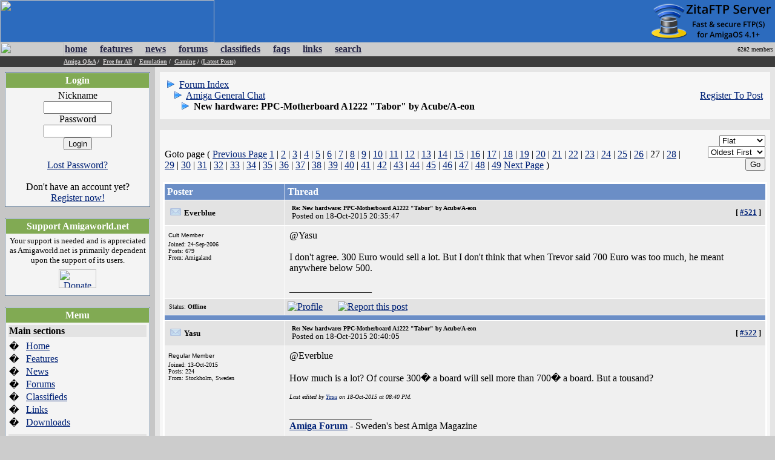

--- FILE ---
content_type: text/html; charset=UTF-8
request_url: https://amigaworld.net/modules/newbb/viewtopic.php?topic_id=40622&forum=2&start=520&viewmode=flat&order=0
body_size: 10237
content:
<html>
<head>
<meta name="verify-v1" content="WPiRHMgFrbyB+6MXEF5KGoQHcN9TYo2PX9auCPY7bPY=" />
<meta http-equiv="content-type" content="text/html; charset=ISO-8859-1" />
<meta http-equiv="content-language" content="en" />
<meta name="robots" content="index,follow" />
<meta name="keywords" content="Amiga,AmigaOne,A1,OS4,commodore,Amigaworld.net,computing,multimedia,gaming,games,desktop,video,Toaster,flyer,Power,ppc,Motorola,AmigaDE,Digital,Environment,AmigaOS,MorphOS,Pegasos,c=,Jay,Carl,68k,68000,68010,68020,68030,68040,68050,68060,Bill,Fleecy,Gary,Paula,Denise,Agnes,Eric,news,events,forum,tech,600,1000,1200,2000,3000,3000T,4000,500,emulator,UAE,cd32,demos,amigados.,adf,aiab,mediator,miami,midi,modules,mouse,3.5,3.9,samba,video,workbench,amiga,cannon,dave,fellow,hyperion,kickstart,lemmings,monkey,moonstone,Hans-Joerg,Jim,Petro,Thomas,buster,zorro,zorro,zorro,Zorro,Newtek,guruR" />
<meta name="description" content="Latest Amiga Computer News, Amiga Discussion Forums, Amiga FAQs and Amiga Technical Support" />
<meta name="rating" content="general" />
<meta name="author" content="David Doyle" />
<meta name="copyright" content="Copyright (c) 2000-2008 by Amigaworld.net" />
<title>Amigaworld.net - The Amiga Computer Community Portal Website</title>
<script language="javascript" type="text/javascript" src="https://amigaworld.net/include/xoopsjs.js"></script>
<link rel='stylesheet' type='text/css' media='all' href='https://amigaworld.net/xoops.css' />
<style type='text/css' media='all'>
<!-- @import url(https://amigaworld.net/themes/default/style/style.css); --></style>




<!-- HTML CODE -->

<link rel="shortcut icon" href="https://www.amigaworld.net/favicon.ico" />

<link rel="alternate" type="application/rss+xml" href="/modules/newsfeed/news_rss.php" title="AmigaWorld RSS News Feed" />


</head>


<body link="#002277" vlink="#002277" alink="#002277" leftmargin="0" topmargin="0" marginwidth="0" marginheight="0" bgcolor="#CCCCCC">


<!-- BEGIN HEADER -->


<table width="100%" cellspacing="0" cellpadding="0" bgcolor="#2C6BBE">

  <tr>

    <td width="354"><a href="https://amigaworld.net"><img src="https://amigaworld.net/themes/default/images/logo-top.gif" width="354" height="70" border="0"></a></td>

    <TD align="right" valign="middle" nowrap background="https://amigaworld.net/themes/default/images/headerbg.jpg"><a href='https://amigaworld.net/banners.php?op=click&amp;bid=92&amp;nc=9220414918' target='_blank'><img src='https://forum.amiga.org/images/ZitaFTPServer-banner-b1-200x60.png' alt='Click Here' hspace=5 /></a></TD>

  </tr>

</table>

<table width="100%"  cellspacing="0" cellpadding="0">

  <tr>

    <td background="https://amigaworld.net/themes/default/images/menubg.gif" width="105"><img src="https://amigaworld.net/themes/default/images/logo-mid.gif" width="105" height="23" hspace="0" vspace="0" border="0"></td>

    <td background="https://amigaworld.net/themes/default/images/menubg.gif"><table cellspacing="1" cellpadding="1">

      <tr>

        <td><strong><a href="https://amigaworld.net"><font color="#252648">home</font></a></strong></td>

        <td width="15"></td>

        <td><strong><a href="https://amigaworld.net/modules/features/index.php?op=i"><font color="#252648">features</font></a></strong></td>

        <td width="15"></td>

        <td><strong><a href="https://amigaworld.net/modules/news/archive.php"><font color="#252648">news</font></a></strong></td>

        <td width="15"></td>

        <td><strong><a href="https://amigaworld.net/modules/newbb"><font color="#252648">forums</font></a></strong></td>

        <td width="15"></td>

        <td><strong><a href="https://amigaworld.net/modules/classifieds"><font color="#252648">classifieds</font></a></strong></td>

        <td width="15"></td>

        <td><strong><a href="https://amigaworld.net/modules/faq/"><font color="#252648">faqs</font></a></strong></td>

        <td width="15"></td>

        <td><strong><a href="https://amigaworld.net/modules/mylinks"><font color="#252648">links</font></a></strong></td>

        <td width="15"></td>

        <td><strong><a href="https://amigaworld.net/search.php"><font color="#252648">search</font></a></strong></td>

      </tr>

    </table>            <strong>  </strong></td>

    <td background="https://amigaworld.net/themes/default/images/menubg.gif" align="right" valign="middle"><font color="#000000" size="1" face="Verdana">6282 members&nbsp;</font></td>

  </tr>

  <tr bgcolor="#3C3C3C">

    <td height="18" valign="top"></td>

    <td colspan="2" valign="middle" bgcolor="#3C3C3C"><strong><font color="white" size="1" face="Verdana">

      

			<a href='https://amigaworld.net/modules/newbb/viewforum.php?forum=2&323'><font color='#CFCDCD'>Amiga Q&A</font></a>&nbsp;/&nbsp;

			<a href='https://amigaworld.net/modules/newbb/viewforum.php?forum=4&1364'><font color='#CFCDCD'>Free for All</font></a>&nbsp;/&nbsp;

			<a href='https://amigaworld.net/modules/newbb/viewforum.php?forum=8&17'><font color='#CFCDCD'>Emulation</font></a>&nbsp;/&nbsp;

			<a href='https://amigaworld.net/modules/newbb/viewforum.php?forum=9&19'><font color='#CFCDCD'>Gaming</font></a>&nbsp;/&nbsp;<a href='https://amigaworld.net/modules/lastposts/'><font color='#CFCDCD'>(Latest Posts)</font></a>

      
    </font></strong></td>

  </tr>

</table>

<!-- END HEADER -->




<table width="100%" border="0" align="center" cellpadding="8" cellspacing="0">

  <tr>

    <td width="20%" align="center" valign="top" bgcolor="#C6C6C6">

	
<table cellpadding="1" cellspacing="0" width="100%"  bgcolor="#637B94"><tr><td>

<table width="100%" cellpadding="1"  cellspacing="0" bgcolor="#FFFFFF">

  <tr>

    <td><table width="100%"  cellspacing="0" cellpadding="3">

      <tr>

        <td align="center" valign="top" bgcolor="#81AA53"><font color="#FFFFFF"><b>Login</b></font></td>

        </tr>

    </table>

      <table width="100%"  cellspacing="0" cellpadding="4">

        <tr>

          <td align="left" valign="top" bgcolor="#F4F4F4"><div align='center'><p><form action='https://amigaworld.net/user.php' method='post'>Nickname<br /><input type='text' name='uname' size='12' maxlength='25' /><br />Password<br /><input type='password' name='pass' size='12' maxlength='20' /><br /><input type='hidden' name='url2' value='%2Fmodules%2Fnewbb%2Fviewtopic.php%3Ftopic_id%3D40622%26forum%3D2%26start%3D520%26viewmode%3Dflat%26order%3D0'><input type='hidden' name='op' value='login' /><input type='submit' value='Login' /></form></p><a href='https://amigaworld.net/user.php#lost'>Lost Password?</a><br /><br />Don't have an account yet?<br /> <a href='https://amigaworld.net/register.php'>Register now!</a></div></td>

        </tr>

      </table></td>

  </tr>

</table>

</td></tr></table>

<br>


<table cellpadding="1" cellspacing="0" width="100%"  bgcolor="#637B94"><tr><td>

<table width="100%" cellpadding="1"  cellspacing="0" bgcolor="#FFFFFF">

  <tr>

    <td><table width="100%"  cellspacing="0" cellpadding="3">

      <tr>

        <td align="center" valign="top" bgcolor="#81AA53"><font color="#FFFFFF"><b>Support Amigaworld.net</b></font></td>

        </tr>

    </table>

      <table width="100%"  cellspacing="0" cellpadding="4">

        <tr>

          <td align="left" valign="top" bgcolor="#F4F4F4"><center>
  <small>Your support is needed and is appreciated as Amigaworld.net is primarily dependent upon the support of its users.
  </small><br>
  <a href="https://amigaworld.net/donations/"><img src="https://amigaworld.net/images/donate.gif" alt="Donate" width="62" height="31" vspace="7" border="0"></a>
</center></td>

        </tr>

      </table></td>

  </tr>

</table>

</td></tr></table>

<br>


<table cellpadding="1" cellspacing="0" width="100%"  bgcolor="#637B94"><tr><td>

<table width="100%" cellpadding="1"  cellspacing="0" bgcolor="#FFFFFF">

  <tr>

    <td><table width="100%"  cellspacing="0" cellpadding="3">

      <tr>

        <td align="center" valign="top" bgcolor="#81AA53"><font color="#FFFFFF"><b>Menu</b></font></td>

        </tr>

    </table>

      <table width="100%"  cellspacing="0" cellpadding="4">

        <tr>

          <td align="left" valign="top" bgcolor="#F4F4F4"><table border="0" cellspacing="0" cellpadding="1" width="100%">
  <tr>
    <td bgcolor="#e3e3e3" colspan="2"><b>Main sections</b></td>
  </tr>
  <tr>
    <td height="5"></td>
    <td height="5"></td>
  </tr>
  <tr>
    <td>�</td>
    <td><a href="https://amigaworld.net/">Home</a></td>
  </tr>
  <tr>
    <td>�</td>
    <td><a href="https://amigaworld.net/modules/features/index.php">Features</a></td>
  </tr>
  <tr>
    <td>�</td>
    <td><a href="https://amigaworld.net/modules/news/archive.php">News</a></td>
  </tr>
  <tr>
    <td>�</td>
    <td><a href="https://amigaworld.net/modules/newbb/">Forums</a></td>
  </tr>
  <tr>
    <td>�</td>
    <td><a href="https://amigaworld.net/modules/classifieds/">Classifieds</a></td>
  </tr>
  <tr>
    <td>�</td>
    <td><a href="https://amigaworld.net/modules/mylinks/">Links</a></td>
  </tr>
  <tr>
    <td>�</td>
    <td><a href="https://amigaworld.net/modules/mydownloads/">Downloads</a></td>
  </tr>
  <tr>
    <td height="8"></td>
    <td height="8"></td>
  </tr>
  <tr>
    <td bgcolor="#e3e3e3" colspan="2"><strong>Extras</strong></td>
  </tr>
  <tr>
    <td height="5"></td>
    <td height="5"></td>
  </tr>
  <tr>
    <td>�</td>
    <td><A href="https://amigaworld.net/os4zone.php">OS4 Zone </A></td>
  </tr>
  <tr>
    <td>�</td>
    <td><A href="http://chat.amigaworld.net/" target="_blank">IRC Network </A></td>
  </tr>
  <tr>
    <td>�</td>
    <td><a href="https://amigaworld.net/modules/awr">AmigaWorld Radio</a></td>
  </tr>
  <tr>
    <td>�</td>
    <td><a href="https://amigaworld.net/modules/newsfeed/">Newsfeed</a></td>
  </tr>
  <tr>
    <td>�</td>
    <td><a href="https://amigaworld.net/modules/UserPoints/">Top Members</a></td>
  </tr>
  <tr>
    <td>�</td>
    <td><a href="https://amigaworld.net/modules/mylinks/viewcat.php?cid=3">Amiga Dealers</a></td>
  </tr>
  <tr>
    <td height="8"></td>
    <td height="8"></td>
  </tr>
  <tr>
    <td bgcolor="#e3e3e3" colspan="2"><strong>Information</strong></td>
  </tr>
  <tr>
    <td height="5"></td>
    <td height="5"></td>
  </tr>
  <tr>
    <td>�</td>
    <td><A href="https://amigaworld.net/aboutus/">About Us</A></td>
  </tr>
  <tr>
    <td>�</td>
    <td><A href="https://amigaworld.net/modules/faq/">FAQs</A></td>
  </tr>
  <tr>
    <td>�</td>
    <td><a href="https://amigaworld.net/advertising/">Advertise</a></td>
  </tr>
  <tr>
    <td>�</td>
    <td><a href="https://amigaworld.net/modules/xoopspoll/">Polls</a></td>
  </tr>
  <tr>
    <td>�</td>
    <td><a href="https://amigaworld.net/terms.php">Terms of Service</a></td>
  </tr>
  <tr>
    <td>�</td>
    <td><a href="https://amigaworld.net/modules/newbb/search.php">Search</a></td>
  </tr>
</table></td>

        </tr>

      </table></td>

  </tr>

</table>

</td></tr></table>

<br>


<table cellpadding="1" cellspacing="0" width="100%"  bgcolor="#637B94"><tr><td>

<table width="100%" cellpadding="1"  cellspacing="0" bgcolor="#FFFFFF">

  <tr>

    <td><table width="100%"  cellspacing="0" cellpadding="3">

      <tr>

        <td align="center" valign="top" bgcolor="#81AA53"><font color="#FFFFFF"><b>IRC Channel</b></font></td>

        </tr>

    </table>

      <table width="100%"  cellspacing="0" cellpadding="4">

        <tr>

          <td align="left" valign="top" bgcolor="#F4F4F4"><center>
  <b>Server:</b> irc.amigaworld.net<br>
 <strong>Ports</strong>: 1024,5555, 6665-6669<br>
 <strong>SSL port</strong>: 6697<br>
  <strong>Channel</strong>: #Amigaworld<br>
  <font size='1'><a href='https://amigaworld.net/irc/rules.php' target='_blank'>Channel 
  Policy and Guidelines</a></font><br>
</center></td>

        </tr>

      </table></td>

  </tr>

</table>

</td></tr></table>

<br>


<table cellpadding="1" cellspacing="0" width="100%"  bgcolor="#637B94"><tr><td>

<table width="100%" cellpadding="1"  cellspacing="0" bgcolor="#FFFFFF">

  <tr>

    <td><table width="100%"  cellspacing="0" cellpadding="3">

      <tr>

        <td align="center" valign="top" bgcolor="#81AA53"><font color="#FFFFFF"><b>Who's Online</b></font></td>

        </tr>

    </table>

      <table width="100%"  cellspacing="0" cellpadding="4">

        <tr>

          <td align="left" valign="top" bgcolor="#F4F4F4"><IMG width=14 height=12 src='https://amigaworld.net/images/icon-robot.gif' style='padding-right:7px;' border=0>22 crawler(s) on-line.<br /><IMG src='https://amigaworld.net/images/icon-guests.gif' border=0>&nbsp;95 guest(s) on-line.<br /><IMG src='https://amigaworld.net/images/icon-members.gif' border=0>&nbsp;0 member(s) on-line.<br /><hr><br /><br />You are an anonymous user.<br /><a href=https://amigaworld.net/register.php>Register Now!</a></div><br /><small><IMG src='https://amigaworld.net/images/icon-member.gif' border=0>&nbsp;<a href="https://amigaworld.net/userinfo.php?uid=22432">sitesgooglemi</a>:&nbsp; 3 mins ago</small>
<br /><small><IMG src='https://amigaworld.net/images/icon-member.gif' border=0>&nbsp;<a href="https://amigaworld.net/userinfo.php?uid=22431">zenwritingne</a>:&nbsp; 9 mins ago</small>
<br /><small><IMG src='https://amigaworld.net/images/icon-member.gif' border=0>&nbsp;<a href="https://amigaworld.net/userinfo.php?uid=22430">pastelinknethg</a>:&nbsp; 50 mins ago</small>
<br /><small><IMG src='https://amigaworld.net/images/icon-member.gif' border=0>&nbsp;<a href="https://amigaworld.net/userinfo.php?uid=22429">telegraphbz</a>:&nbsp; 1 hr 33 mins ago</small>
<br /><small><IMG src='https://amigaworld.net/images/icon-member.gif' border=0>&nbsp;<a href="https://amigaworld.net/userinfo.php?uid=22428">pjokbd</a>:&nbsp; 1 hr 42 mins ago</small>
<br /><small><IMG src='https://amigaworld.net/images/icon-member.gif' border=0>&nbsp;<a href="https://amigaworld.net/userinfo.php?uid=22427">anotepadcomne</a>:&nbsp; 1 hr 49 mins ago</small>
<br /><small><IMG src='https://amigaworld.net/images/icon-member.gif' border=0>&nbsp;<a href="https://amigaworld.net/userinfo.php?uid=22426">telegraph</a>:&nbsp; 1 hr 51 mins ago</small>
<br /><small><IMG src='https://amigaworld.net/images/icon-member.gif' border=0>&nbsp;<a href="https://amigaworld.net/userinfo.php?uid=22425">anotepadcomkc</a>:&nbsp; 2 hrs 14 mins ago</small>
<br /><small><IMG src='https://amigaworld.net/images/icon-member.gif' border=0>&nbsp;<a href="https://amigaworld.net/userinfo.php?uid=22424">writeablogne</a>:&nbsp; 2 hrs 41 mins ago</small>
<br /><small><IMG src='https://amigaworld.net/images/icon-member.gif' border=0>&nbsp;<a href="https://amigaworld.net/userinfo.php?uid=22423">hackmdio</a>:&nbsp; 2 hrs 42 mins ago</small>
</td>

        </tr>

      </table></td>

  </tr>

</table>

</td></tr></table>

<br>


    </td>

    <td bgcolor="#E5E5E5" align="center" valign="top">


<table width="100%" border="0" bgcolor="#F7F7F7" cellspacing="5" cellpadding="0"><tr>

<td valign="top">

<table border='0' width='100%' cellpadding='5' align='center'><tr><td align='left'><img src='images/arrow.gif' alt='/' />&nbsp;&nbsp;<a href='https://amigaworld.net/modules/newbb/index.php'>Forum Index</a><br />&nbsp;&nbsp;&nbsp;<img src='images/arrow.gif' alt='/' />&nbsp;&nbsp;<a href='https://amigaworld.net/modules/newbb/viewforum.php?forum=2&amp;179141'>Amiga General Chat</a><br />&nbsp;&nbsp;&nbsp;&nbsp;&nbsp;&nbsp;<img src='images/arrow.gif' alt='/' />&nbsp;&nbsp;<b>New hardware: PPC-Motherboard A1222 "Tabor" by Acube/A-eon</b></td><td align='right'><a href='https://amigaworld.net/register.php'>Register To Post</a></td></tr></table>
</td></tr></table>

<br>
<table width="100%" border="0" bgcolor="#F7F7F7" cellspacing="5" cellpadding="0"><tr>

<td valign="top">

<form method='get' action='/modules/newbb/viewtopic.php'><table width='100%' border='0'  align='center' cellspacing='1' cellpadding='2'><tr valign='bottom'><td valign='bottom' sclass='fg2'>Goto page ( <a href='viewtopic.php?topic_id=40622&amp;forum=2&amp;start=500&amp;viewmode=flat&amp;order=0'>Previous Page</a> <a href='viewtopic.php?mode=viewtopic&amp;topic_id=40622&amp;forum=2&amp;start=0&amp;viewmode=flat&amp;order=0'>1</a> | <a href='viewtopic.php?mode=viewtopic&amp;topic_id=40622&amp;forum=2&amp;start=20&amp;viewmode=flat&amp;order=0'>2</a> | <a href='viewtopic.php?mode=viewtopic&amp;topic_id=40622&amp;forum=2&amp;start=40&amp;viewmode=flat&amp;order=0'>3</a> | <a href='viewtopic.php?mode=viewtopic&amp;topic_id=40622&amp;forum=2&amp;start=60&amp;viewmode=flat&amp;order=0'>4</a> | <a href='viewtopic.php?mode=viewtopic&amp;topic_id=40622&amp;forum=2&amp;start=80&amp;viewmode=flat&amp;order=0'>5</a> | <a href='viewtopic.php?mode=viewtopic&amp;topic_id=40622&amp;forum=2&amp;start=100&amp;viewmode=flat&amp;order=0'>6</a> | <a href='viewtopic.php?mode=viewtopic&amp;topic_id=40622&amp;forum=2&amp;start=120&amp;viewmode=flat&amp;order=0'>7</a> | <a href='viewtopic.php?mode=viewtopic&amp;topic_id=40622&amp;forum=2&amp;start=140&amp;viewmode=flat&amp;order=0'>8</a> | <a href='viewtopic.php?mode=viewtopic&amp;topic_id=40622&amp;forum=2&amp;start=160&amp;viewmode=flat&amp;order=0'>9</a> | <a href='viewtopic.php?mode=viewtopic&amp;topic_id=40622&amp;forum=2&amp;start=180&amp;viewmode=flat&amp;order=0'>10</a> | <a href='viewtopic.php?mode=viewtopic&amp;topic_id=40622&amp;forum=2&amp;start=200&amp;viewmode=flat&amp;order=0'>11</a> | <a href='viewtopic.php?mode=viewtopic&amp;topic_id=40622&amp;forum=2&amp;start=220&amp;viewmode=flat&amp;order=0'>12</a> | <a href='viewtopic.php?mode=viewtopic&amp;topic_id=40622&amp;forum=2&amp;start=240&amp;viewmode=flat&amp;order=0'>13</a> | <a href='viewtopic.php?mode=viewtopic&amp;topic_id=40622&amp;forum=2&amp;start=260&amp;viewmode=flat&amp;order=0'>14</a> | <a href='viewtopic.php?mode=viewtopic&amp;topic_id=40622&amp;forum=2&amp;start=280&amp;viewmode=flat&amp;order=0'>15</a> | <a href='viewtopic.php?mode=viewtopic&amp;topic_id=40622&amp;forum=2&amp;start=300&amp;viewmode=flat&amp;order=0'>16</a> | <a href='viewtopic.php?mode=viewtopic&amp;topic_id=40622&amp;forum=2&amp;start=320&amp;viewmode=flat&amp;order=0'>17</a> | <a href='viewtopic.php?mode=viewtopic&amp;topic_id=40622&amp;forum=2&amp;start=340&amp;viewmode=flat&amp;order=0'>18</a> | <a href='viewtopic.php?mode=viewtopic&amp;topic_id=40622&amp;forum=2&amp;start=360&amp;viewmode=flat&amp;order=0'>19</a> | <a href='viewtopic.php?mode=viewtopic&amp;topic_id=40622&amp;forum=2&amp;start=380&amp;viewmode=flat&amp;order=0'>20</a> | <a href='viewtopic.php?mode=viewtopic&amp;topic_id=40622&amp;forum=2&amp;start=400&amp;viewmode=flat&amp;order=0'>21</a> | <a href='viewtopic.php?mode=viewtopic&amp;topic_id=40622&amp;forum=2&amp;start=420&amp;viewmode=flat&amp;order=0'>22</a> | <a href='viewtopic.php?mode=viewtopic&amp;topic_id=40622&amp;forum=2&amp;start=440&amp;viewmode=flat&amp;order=0'>23</a> | <a href='viewtopic.php?mode=viewtopic&amp;topic_id=40622&amp;forum=2&amp;start=460&amp;viewmode=flat&amp;order=0'>24</a> | <a href='viewtopic.php?mode=viewtopic&amp;topic_id=40622&amp;forum=2&amp;start=480&amp;viewmode=flat&amp;order=0'>25</a> | <a href='viewtopic.php?mode=viewtopic&amp;topic_id=40622&amp;forum=2&amp;start=500&amp;viewmode=flat&amp;order=0'>26</a> | 27 | <a href='viewtopic.php?mode=viewtopic&amp;topic_id=40622&amp;forum=2&amp;start=540&amp;viewmode=flat&amp;order=0'>28</a> | <a href='viewtopic.php?mode=viewtopic&amp;topic_id=40622&amp;forum=2&amp;start=560&amp;viewmode=flat&amp;order=0'>29</a> | <a href='viewtopic.php?mode=viewtopic&amp;topic_id=40622&amp;forum=2&amp;start=580&amp;viewmode=flat&amp;order=0'>30</a> | <a href='viewtopic.php?mode=viewtopic&amp;topic_id=40622&amp;forum=2&amp;start=600&amp;viewmode=flat&amp;order=0'>31</a> | <a href='viewtopic.php?mode=viewtopic&amp;topic_id=40622&amp;forum=2&amp;start=620&amp;viewmode=flat&amp;order=0'>32</a> | <a href='viewtopic.php?mode=viewtopic&amp;topic_id=40622&amp;forum=2&amp;start=640&amp;viewmode=flat&amp;order=0'>33</a> | <a href='viewtopic.php?mode=viewtopic&amp;topic_id=40622&amp;forum=2&amp;start=660&amp;viewmode=flat&amp;order=0'>34</a> | <a href='viewtopic.php?mode=viewtopic&amp;topic_id=40622&amp;forum=2&amp;start=680&amp;viewmode=flat&amp;order=0'>35</a> | <a href='viewtopic.php?mode=viewtopic&amp;topic_id=40622&amp;forum=2&amp;start=700&amp;viewmode=flat&amp;order=0'>36</a> | <a href='viewtopic.php?mode=viewtopic&amp;topic_id=40622&amp;forum=2&amp;start=720&amp;viewmode=flat&amp;order=0'>37</a> | <a href='viewtopic.php?mode=viewtopic&amp;topic_id=40622&amp;forum=2&amp;start=740&amp;viewmode=flat&amp;order=0'>38</a> | <a href='viewtopic.php?mode=viewtopic&amp;topic_id=40622&amp;forum=2&amp;start=760&amp;viewmode=flat&amp;order=0'>39</a> | <a href='viewtopic.php?mode=viewtopic&amp;topic_id=40622&amp;forum=2&amp;start=780&amp;viewmode=flat&amp;order=0'>40</a> | <a href='viewtopic.php?mode=viewtopic&amp;topic_id=40622&amp;forum=2&amp;start=800&amp;viewmode=flat&amp;order=0'>41</a> | <a href='viewtopic.php?mode=viewtopic&amp;topic_id=40622&amp;forum=2&amp;start=820&amp;viewmode=flat&amp;order=0'>42</a> | <a href='viewtopic.php?mode=viewtopic&amp;topic_id=40622&amp;forum=2&amp;start=840&amp;viewmode=flat&amp;order=0'>43</a> | <a href='viewtopic.php?mode=viewtopic&amp;topic_id=40622&amp;forum=2&amp;start=860&amp;viewmode=flat&amp;order=0'>44</a> | <a href='viewtopic.php?mode=viewtopic&amp;topic_id=40622&amp;forum=2&amp;start=880&amp;viewmode=flat&amp;order=0'>45</a> | <a href='viewtopic.php?mode=viewtopic&amp;topic_id=40622&amp;forum=2&amp;start=900&amp;viewmode=flat&amp;order=0'>46</a> | <a href='viewtopic.php?mode=viewtopic&amp;topic_id=40622&amp;forum=2&amp;start=920&amp;viewmode=flat&amp;order=0'>47</a> | <a href='viewtopic.php?mode=viewtopic&amp;topic_id=40622&amp;forum=2&amp;start=940&amp;viewmode=flat&amp;order=0'>48</a> | <a href='viewtopic.php?mode=viewtopic&amp;topic_id=40622&amp;forum=2&amp;start=960&amp;viewmode=flat&amp;order=0'>49</a> <a href='viewtopic.php?topic_id=40622&amp;forum=2&amp;start=540&amp;viewmode=flat&amp;order=0'>Next Page</a> ) </td>
<td align='right' valign='bottom'>
<select name='viewmode'>
<option value='flat' selected='selected'>Flat<option value='thread' >Threaded</select>
<select name='order'>
<option value='0' selected='selected'>Oldest First
<option value='1' >Newest First</select>
<input type='hidden' name='topic_id' value='40622' />
<input type='hidden' name='forum' value='2' />
<input type='hidden' name='post_id' value='' />
<input type='submit' name='refresh' value='Go' />
</td></tr></table></form><table width='100%' align='center' cellpadding='1' cellspacing='1' bgcolor='#FFFFFF'><tr><td bgcolor='#FFFFFF'><table border='0' cellpadding='0' cellspacing='0' align='center' valign='top' width='100%'><tr bgcolor='#ffffff'><td><table border='0' cellpadding='4' cellspacing='1' width='100%'><tr align='left' bgcolor='#6B8EC6'><td width='20%'><font color='white'><b>Poster</b></font></td><td><font color='white'><b>Thread</b></font></td></tr><tr bgcolor='#E3E3E3'><td><img src="https://amigaworld.net/modules/newbb/images/folder.gif" hspace="5"><b><font size='2' face='Verdana'>Everblue</font></b>&nbsp;<br></td><td><table width='100%' 
border='0'><tr><td valign='top'><a name='771151' id='771151'><img border='0' src='https://amigaworld.net/images/icons/posticon.gif' alt='' /></a></td><td valign='top' width='100%'><font size='1' face='Verdana'>
<b>Re: New hardware: PPC-Motherboard A1222 "Tabor" by Acube/A-eon</b></font><br><small>Posted on 18-Oct-2015 20:35:47</small>
</td><td align='right' valign='top'></td><td><font size=2><b>[&nbsp;<a title='Quick link to this post/comment' href='#771151'>#521</a><b>&nbsp;]</font></td></tr></table></td></tr><tr bgcolor='#F0F0F0'><td valign='top' style='word-space: nowrap;'><table border='0' cellpadding='2' cellspacing='0' 
style='border-collapse: collapse' bordercolor='#111111' width='98%'><tr></tr><tr><td width='100%' align='left'><img src='https://amigaworld.net/images/avatar/users/5789.gif' alt='' /></td></tr><tr>
<td width='100%' height='4'><font size='1' face='Verdana, Arial, Helvetica, sans-serif'>Cult Member</font><br /> <img src='https://amigaworld.net/images/ranks/3blocks.gif' alt='' /></div></td>
</tr><tr><td width='100%' align='left'><font size='1' face='Verdana'>Joined: 24-Sep-2006 </font><br><font size='1' face='Verdana'>Posts: 679</font>
<br><font size='1' face='Verdana'>From: Amigaland</font></td></tr><tr><td align='left'></td></tr><tr><td width='100%' align='left'></td></tr><tr>
<td width='100%' align='left'></td></tr></table></td><td valign='top'><table width='100%' border='0'><tr><td><p>@Yasu<br /><br />I don't agree. 300 Euro would sell a lot. But I don't think that when Trevor said 700 Euro was too much, he meant anywhere below 500.<p>_________________<br /><span class='sig'></span></p></p></td></tr></table></td></tr><tr align='left' bgcolor='#E3E3E3'><td valign='middle'><font size='1' face='Verdana'>&nbsp;Status: <span style='color:#000000;font-weight:bold;'>Offline</span></font></td>
	<td valign='middle'><table width='100%' cellspacing='0' cellpadding='0'><tr><td><a href='https://amigaworld.net/userinfo.php?uid=5789'><img border='0' src='https://amigaworld.net/images/icons/profile.gif' alt='Profile' /></a>&nbsp;&nbsp;&nbsp;&nbsp;&nbsp;<a href='https://amigaworld.net/abuse.php?post=771151'><img src='https://amigaworld.net/images/icons/report.gif' hspace='5' border='0' alt='Report this post'></a></td><td align='right' valign='middle'>
&nbsp;</td></tr></table></td></tr><tr><td colspan='2' height='6' bgcolor='#6B8EC6'></td></tr><tr bgcolor='#E3E3E3'><td><img src="https://amigaworld.net/modules/newbb/images/folder.gif" hspace="5"><b><font size='2' face='Verdana'>Yasu</font></b>&nbsp;<br></td><td><table width='100%' 
border='0'><tr><td valign='top'><a name='771153' id='771153'><img border='0' src='https://amigaworld.net/images/icons/posticon.gif' alt='' /></a></td><td valign='top' width='100%'><font size='1' face='Verdana'>
<b>Re: New hardware: PPC-Motherboard A1222 "Tabor" by Acube/A-eon</b></font><br><small>Posted on 18-Oct-2015 20:40:05</small>
</td><td align='right' valign='top'></td><td><font size=2><b>[&nbsp;<a title='Quick link to this post/comment' href='#771153'>#522</a><b>&nbsp;]</font></td></tr></table></td></tr><tr bgcolor='#F0F0F0'><td valign='top' style='word-space: nowrap;'><table border='0' cellpadding='2' cellspacing='0' 
style='border-collapse: collapse' bordercolor='#111111' width='98%'><tr></tr><tr><td width='100%' align='left'><img src='https://amigaworld.net/images/avatar/users/14715.gif' alt='' /></td></tr><tr>
<td width='100%' height='4'><font size='1' face='Verdana, Arial, Helvetica, sans-serif'>Regular Member</font><br /> <img src='https://amigaworld.net/images/ranks/2blocks.gif' alt='' /></div></td>
</tr><tr><td width='100%' align='left'><font size='1' face='Verdana'>Joined: 13-Oct-2015 </font><br><font size='1' face='Verdana'>Posts: 224</font>
<br><font size='1' face='Verdana'>From: Stockholm, Sweden</font></td></tr><tr><td align='left'></td></tr><tr><td width='100%' align='left'></td></tr><tr>
<td width='100%' align='left'></td></tr></table></td><td valign='top'><table width='100%' border='0'><tr><td><p>@Everblue<br /><br />How much is a lot? Of course 300� a board will sell more than 700� a board. But a tousand?<P><FONT SIZE='-2'><EM>Last edited by <A HREF='https://amigaworld.net/userinfo.php?uid=14715'>Yasu</A> on 18-Oct-2015 at 08:40 PM.<BR /></EM></FONT></P><p>_________________<br /><span class='sig'><a href='http://amigaforum.se' target='_blank'><b>Amiga Forum</b></a> - Sweden&#039;s best Amiga Magazine<br /><br /><a href='http://morphosuser.wordpress.com' target='_blank'><b>My MorphOS Blog</b></a><br /><br />"Free speech includes other peoples right to offend you."</span></p></p></td></tr></table></td></tr><tr align='left' bgcolor='#E3E3E3'><td valign='middle'><font size='1' face='Verdana'>&nbsp;Status: <span style='color:#000000;font-weight:bold;'>Offline</span></font></td>
	<td valign='middle'><table width='100%' cellspacing='0' cellpadding='0'><tr><td><a href='https://amigaworld.net/userinfo.php?uid=14715'><img border='0' src='https://amigaworld.net/images/icons/profile.gif' alt='Profile' /></a>&nbsp;&nbsp;&nbsp;&nbsp;&nbsp;<a href='https://amigaworld.net/abuse.php?post=771153'><img src='https://amigaworld.net/images/icons/report.gif' hspace='5' border='0' alt='Report this post'></a></td><td align='right' valign='middle'>
&nbsp;</td></tr></table></td></tr><tr><td colspan='2' height='6' bgcolor='#6B8EC6'></td></tr><tr bgcolor='#E3E3E3'><td><img src="https://amigaworld.net/modules/newbb/images/folder.gif" hspace="5"><b><font size='2' face='Verdana'>Tuxedo</font></b>&nbsp;<br><a href='https://amigaworld.net/donations/'><img border='0' src='https://amigaworld.net/images/supportertags/bronze.gif'></a></td><td><table width='100%' 
border='0'><tr><td valign='top'><a name='771154' id='771154'><img border='0' src='https://amigaworld.net/images/icons/posticon.gif' alt='' /></a></td><td valign='top' width='100%'><font size='1' face='Verdana'>
<b>Re: New hardware: PPC-Motherboard A1222 "Tabor" by Acube/A-eon</b></font><br><small>Posted on 18-Oct-2015 20:40:43</small>
</td><td align='right' valign='top'></td><td><font size=2><b>[&nbsp;<a title='Quick link to this post/comment' href='#771154'>#523</a><b>&nbsp;]</font></td></tr></table></td></tr><tr bgcolor='#F0F0F0'><td valign='top' style='word-space: nowrap;'><table border='0' cellpadding='2' cellspacing='0' 
style='border-collapse: collapse' bordercolor='#111111' width='98%'><tr></tr><tr><td width='100%' align='left'><img src='https://amigaworld.net/images/avatar/users/2030.jpg' alt='' /></td></tr><tr>
<td width='100%' height='4'><font size='1' face='Verdana, Arial, Helvetica, sans-serif'>Elite Member</font><br /> <img src='https://amigaworld.net/images/ranks/5blocks.gif' alt='' /></div></td>
</tr><tr><td width='100%' align='left'><font size='1' face='Verdana'>Joined: 28-Nov-2003 </font><br><font size='1' face='Verdana'>Posts: 2354</font>
<br><font size='1' face='Verdana'>From: Perugia, ITALY</font></td></tr><tr><td align='left'></td></tr><tr><td width='100%' align='left'></td></tr><tr>
<td width='100%' align='left'></td></tr></table></td><td valign='top'><table width='100%' border='0'><tr><td><p>@Yasu<br /><br />Well, I think that all 440 users(that seems quite many) will be really interested in that board...<br />The others maybe will choose only realted to multicore support and/or linux...<p>_________________<br /><span class='sig'>Simone"Tuxedo"Monsignori, Perugia, ITALY.</span></p></p></td></tr></table></td></tr><tr align='left' bgcolor='#E3E3E3'><td valign='middle'><font size='1' face='Verdana'>&nbsp;Status: <span style='color:#000000;font-weight:bold;'>Offline</span></font></td>
	<td valign='middle'><table width='100%' cellspacing='0' cellpadding='0'><tr><td><a href='https://amigaworld.net/userinfo.php?uid=2030'><img border='0' src='https://amigaworld.net/images/icons/profile.gif' alt='Profile' /></a>&nbsp;&nbsp;&nbsp;&nbsp;&nbsp;<a href='https://amigaworld.net/abuse.php?post=771154'><img src='https://amigaworld.net/images/icons/report.gif' hspace='5' border='0' alt='Report this post'></a></td><td align='right' valign='middle'>
&nbsp;</td></tr></table></td></tr><tr><td colspan='2' height='6' bgcolor='#6B8EC6'></td></tr><tr bgcolor='#E3E3E3'><td><img src="https://amigaworld.net/modules/newbb/images/folder.gif" hspace="5"><b><font size='2' face='Verdana'>Everblue</font></b>&nbsp;<br></td><td><table width='100%' 
border='0'><tr><td valign='top'><a name='771155' id='771155'><img border='0' src='https://amigaworld.net/images/icons/posticon.gif' alt='' /></a></td><td valign='top' width='100%'><font size='1' face='Verdana'>
<b>Re: New hardware: PPC-Motherboard A1222 "Tabor" by Acube/A-eon</b></font><br><small>Posted on 18-Oct-2015 20:42:03</small>
</td><td align='right' valign='top'></td><td><font size=2><b>[&nbsp;<a title='Quick link to this post/comment' href='#771155'>#524</a><b>&nbsp;]</font></td></tr></table></td></tr><tr bgcolor='#F0F0F0'><td valign='top' style='word-space: nowrap;'><table border='0' cellpadding='2' cellspacing='0' 
style='border-collapse: collapse' bordercolor='#111111' width='98%'><tr></tr><tr><td width='100%' align='left'><img src='https://amigaworld.net/images/avatar/users/5789.gif' alt='' /></td></tr><tr>
<td width='100%' height='4'><font size='1' face='Verdana, Arial, Helvetica, sans-serif'>Cult Member</font><br /> <img src='https://amigaworld.net/images/ranks/3blocks.gif' alt='' /></div></td>
</tr><tr><td width='100%' align='left'><font size='1' face='Verdana'>Joined: 24-Sep-2006 </font><br><font size='1' face='Verdana'>Posts: 679</font>
<br><font size='1' face='Verdana'>From: Amigaland</font></td></tr><tr><td align='left'></td></tr><tr><td width='100%' align='left'></td></tr><tr>
<td width='100%' align='left'></td></tr></table></td><td valign='top'><table width='100%' border='0'><tr><td><p>@Yasu<br />Well, if they can sell 500 X5000s at a ridiculous price, I am sure that they can sell 1000 of something which costs way less. I know that X5000 is way more powerful than a Tabor board, but for many, it is enough to get on the Amiga OS train, it doesn't have to be business class.<br /><p>_________________<br /><span class='sig'></span></p></p></td></tr></table></td></tr><tr align='left' bgcolor='#E3E3E3'><td valign='middle'><font size='1' face='Verdana'>&nbsp;Status: <span style='color:#000000;font-weight:bold;'>Offline</span></font></td>
	<td valign='middle'><table width='100%' cellspacing='0' cellpadding='0'><tr><td><a href='https://amigaworld.net/userinfo.php?uid=5789'><img border='0' src='https://amigaworld.net/images/icons/profile.gif' alt='Profile' /></a>&nbsp;&nbsp;&nbsp;&nbsp;&nbsp;<a href='https://amigaworld.net/abuse.php?post=771155'><img src='https://amigaworld.net/images/icons/report.gif' hspace='5' border='0' alt='Report this post'></a></td><td align='right' valign='middle'>
&nbsp;</td></tr></table></td></tr><tr><td colspan='2' height='6' bgcolor='#6B8EC6'></td></tr><tr bgcolor='#E3E3E3'><td><img src="https://amigaworld.net/modules/newbb/images/folder.gif" hspace="5"><b><font size='2' face='Verdana'>Yasu</font></b>&nbsp;<br></td><td><table width='100%' 
border='0'><tr><td valign='top'><a name='771156' id='771156'><img border='0' src='https://amigaworld.net/images/icons/posticon.gif' alt='' /></a></td><td valign='top' width='100%'><font size='1' face='Verdana'>
<b>Re: New hardware: PPC-Motherboard A1222 "Tabor" by Acube/A-eon</b></font><br><small>Posted on 18-Oct-2015 20:44:24</small>
</td><td align='right' valign='top'></td><td><font size=2><b>[&nbsp;<a title='Quick link to this post/comment' href='#771156'>#525</a><b>&nbsp;]</font></td></tr></table></td></tr><tr bgcolor='#F0F0F0'><td valign='top' style='word-space: nowrap;'><table border='0' cellpadding='2' cellspacing='0' 
style='border-collapse: collapse' bordercolor='#111111' width='98%'><tr></tr><tr><td width='100%' align='left'><img src='https://amigaworld.net/images/avatar/users/14715.gif' alt='' /></td></tr><tr>
<td width='100%' height='4'><font size='1' face='Verdana, Arial, Helvetica, sans-serif'>Regular Member</font><br /> <img src='https://amigaworld.net/images/ranks/2blocks.gif' alt='' /></div></td>
</tr><tr><td width='100%' align='left'><font size='1' face='Verdana'>Joined: 13-Oct-2015 </font><br><font size='1' face='Verdana'>Posts: 224</font>
<br><font size='1' face='Verdana'>From: Stockholm, Sweden</font></td></tr><tr><td align='left'></td></tr><tr><td width='100%' align='left'></td></tr><tr>
<td width='100%' align='left'></td></tr></table></td><td valign='top'><table width='100%' border='0'><tr><td><p>@Tuxedo<br /><br />Would they really if their 440:s still work fine? Some yes, but all or most of them? 300� seems not like a lot compared to an X5000, but it's still more expensive than a Snickers. <p>_________________<br /><span class='sig'><a href='http://amigaforum.se' target='_blank'><b>Amiga Forum</b></a> - Sweden&#039;s best Amiga Magazine<br /><br /><a href='http://morphosuser.wordpress.com' target='_blank'><b>My MorphOS Blog</b></a><br /><br />"Free speech includes other peoples right to offend you."</span></p></p></td></tr></table></td></tr><tr align='left' bgcolor='#E3E3E3'><td valign='middle'><font size='1' face='Verdana'>&nbsp;Status: <span style='color:#000000;font-weight:bold;'>Offline</span></font></td>
	<td valign='middle'><table width='100%' cellspacing='0' cellpadding='0'><tr><td><a href='https://amigaworld.net/userinfo.php?uid=14715'><img border='0' src='https://amigaworld.net/images/icons/profile.gif' alt='Profile' /></a>&nbsp;&nbsp;&nbsp;&nbsp;&nbsp;<a href='https://amigaworld.net/abuse.php?post=771156'><img src='https://amigaworld.net/images/icons/report.gif' hspace='5' border='0' alt='Report this post'></a></td><td align='right' valign='middle'>
&nbsp;</td></tr></table></td></tr><tr><td colspan='2' height='6' bgcolor='#6B8EC6'></td></tr><tr bgcolor='#E3E3E3'><td><img src="https://amigaworld.net/modules/newbb/images/folder.gif" hspace="5"><b><font size='2' face='Verdana'>Overflow</font></b>&nbsp;<br><a href='https://amigaworld.net/donations/'><img border='0' src='https://amigaworld.net/images/supportertags/platinum.gif'></a></td><td><table width='100%' 
border='0'><tr><td valign='top'><a name='771157' id='771157'><img border='0' src='https://amigaworld.net/images/icons/posticon.gif' alt='' /></a></td><td valign='top' width='100%'><font size='1' face='Verdana'>
<b>Re: New hardware: PPC-Motherboard A1222 "Tabor" by Acube/A-eon</b></font><br><small>Posted on 18-Oct-2015 20:44:38</small>
</td><td align='right' valign='top'></td><td><font size=2><b>[&nbsp;<a title='Quick link to this post/comment' href='#771157'>#526</a><b>&nbsp;]</font></td></tr></table></td></tr><tr bgcolor='#F0F0F0'><td valign='top' style='word-space: nowrap;'><table border='0' cellpadding='2' cellspacing='0' 
style='border-collapse: collapse' bordercolor='#111111' width='98%'><tr></tr><tr><td width='100%' align='left'><img src='https://amigaworld.net/images/avatar/001.gif' alt='' /></td></tr><tr>
<td width='100%' height='4'><font size='1' face='Verdana, Arial, Helvetica, sans-serif'>Super Member</font><br /> <img src='https://amigaworld.net/images/ranks/4blocks.gif' alt='' /></div></td>
</tr><tr><td width='100%' align='left'><font size='1' face='Verdana'>Joined: 12-Jun-2012 </font><br><font size='1' face='Verdana'>Posts: 1628</font>
<br><font size='1' face='Verdana'>From: Norway</font></td></tr><tr><td align='left'></td></tr><tr><td width='100%' align='left'></td></tr><tr>
<td width='100%' align='left'></td></tr></table></td><td valign='top'><table width='100%' border='0'><tr><td><p>@wawa<br /><br />Well there is more to it than that.<br /><br />Ssolie did allude to the Amistore generating relativly decent cashflow/income to Aeonkit, proving there was a genuine market for AOS software. I remember Trevor making a similar comment  in Germany.<br />I guess what I took from the comments was that a reliable way of sustaining development will help going forward.<br />IF the A1222 setup is in  AOS ppc terms reasonable,  I can see them adding more customers for Amistore.<br /><br />Ssolie made some positive comments bout working with Toni/winUAE, but that was him speaking as a private man, not on Hyperions behalf.<br /><br />I quite enjoyed ssolie's talk. Very honest and realistic.<br /><br />He concluded basically, do what is fun for you. If you enjoy aos, use it. Enjoy aros, morphos or any of the 100s of OSs available.<br /><br />He also did note that he, for the most part, had stopped reading general forums, cause of the massive barrage of negativity.<br />He realise development is slow, and it frustrated him aswell, but barring x amount of developers lining up to help, it is what it is.<P><FONT SIZE='-2'><EM>Last edited by <A HREF='https://amigaworld.net/userinfo.php?uid=11776'>Overflow</A> on 18-Oct-2015 at 08:51 PM.<BR /></EM></FONT></P></p></td></tr></table></td></tr><tr align='left' bgcolor='#E3E3E3'><td valign='middle'><font size='1' face='Verdana'>&nbsp;Status: <span style='color:#000000;font-weight:bold;'>Offline</span></font></td>
	<td valign='middle'><table width='100%' cellspacing='0' cellpadding='0'><tr><td><a href='https://amigaworld.net/userinfo.php?uid=11776'><img border='0' src='https://amigaworld.net/images/icons/profile.gif' alt='Profile' /></a>&nbsp;&nbsp;&nbsp;&nbsp;&nbsp;<a href='https://amigaworld.net/abuse.php?post=771157'><img src='https://amigaworld.net/images/icons/report.gif' hspace='5' border='0' alt='Report this post'></a></td><td align='right' valign='middle'>
&nbsp;</td></tr></table></td></tr><tr><td colspan='2' height='6' bgcolor='#6B8EC6'></td></tr><tr bgcolor='#E3E3E3'><td><img src="https://amigaworld.net/modules/newbb/images/folder.gif" hspace="5"><b><font size='2' face='Verdana'>Everblue</font></b>&nbsp;<br></td><td><table width='100%' 
border='0'><tr><td valign='top'><a name='771158' id='771158'><img border='0' src='https://amigaworld.net/images/icons/posticon.gif' alt='' /></a></td><td valign='top' width='100%'><font size='1' face='Verdana'>
<b>Re: New hardware: PPC-Motherboard A1222 "Tabor" by Acube/A-eon</b></font><br><small>Posted on 18-Oct-2015 20:47:14</small>
</td><td align='right' valign='top'></td><td><font size=2><b>[&nbsp;<a title='Quick link to this post/comment' href='#771158'>#527</a><b>&nbsp;]</font></td></tr></table></td></tr><tr bgcolor='#F0F0F0'><td valign='top' style='word-space: nowrap;'><table border='0' cellpadding='2' cellspacing='0' 
style='border-collapse: collapse' bordercolor='#111111' width='98%'><tr></tr><tr><td width='100%' align='left'><img src='https://amigaworld.net/images/avatar/users/5789.gif' alt='' /></td></tr><tr>
<td width='100%' height='4'><font size='1' face='Verdana, Arial, Helvetica, sans-serif'>Cult Member</font><br /> <img src='https://amigaworld.net/images/ranks/3blocks.gif' alt='' /></div></td>
</tr><tr><td width='100%' align='left'><font size='1' face='Verdana'>Joined: 24-Sep-2006 </font><br><font size='1' face='Verdana'>Posts: 679</font>
<br><font size='1' face='Verdana'>From: Amigaland</font></td></tr><tr><td align='left'></td></tr><tr><td width='100%' align='left'></td></tr><tr>
<td width='100%' align='left'></td></tr></table></td><td valign='top'><table width='100%' border='0'><tr><td><p>@Yasu<br /><br />You are trying to make it sound like 300 Euro is a lot. I am sure it won't be THAT cheap. Unless you know something we dont :)<p>_________________<br /><span class='sig'></span></p></p></td></tr></table></td></tr><tr align='left' bgcolor='#E3E3E3'><td valign='middle'><font size='1' face='Verdana'>&nbsp;Status: <span style='color:#000000;font-weight:bold;'>Offline</span></font></td>
	<td valign='middle'><table width='100%' cellspacing='0' cellpadding='0'><tr><td><a href='https://amigaworld.net/userinfo.php?uid=5789'><img border='0' src='https://amigaworld.net/images/icons/profile.gif' alt='Profile' /></a>&nbsp;&nbsp;&nbsp;&nbsp;&nbsp;<a href='https://amigaworld.net/abuse.php?post=771158'><img src='https://amigaworld.net/images/icons/report.gif' hspace='5' border='0' alt='Report this post'></a></td><td align='right' valign='middle'>
&nbsp;</td></tr></table></td></tr><tr><td colspan='2' height='6' bgcolor='#6B8EC6'></td></tr><tr bgcolor='#E3E3E3'><td><img src="https://amigaworld.net/modules/newbb/images/folder.gif" hspace="5"><b><font size='2' face='Verdana'>Yasu</font></b>&nbsp;<br></td><td><table width='100%' 
border='0'><tr><td valign='top'><a name='771159' id='771159'><img border='0' src='https://amigaworld.net/images/icons/posticon.gif' alt='' /></a></td><td valign='top' width='100%'><font size='1' face='Verdana'>
<b>Re: New hardware: PPC-Motherboard A1222 "Tabor" by Acube/A-eon</b></font><br><small>Posted on 18-Oct-2015 20:47:38</small>
</td><td align='right' valign='top'></td><td><font size=2><b>[&nbsp;<a title='Quick link to this post/comment' href='#771159'>#528</a><b>&nbsp;]</font></td></tr></table></td></tr><tr bgcolor='#F0F0F0'><td valign='top' style='word-space: nowrap;'><table border='0' cellpadding='2' cellspacing='0' 
style='border-collapse: collapse' bordercolor='#111111' width='98%'><tr></tr><tr><td width='100%' align='left'><img src='https://amigaworld.net/images/avatar/users/14715.gif' alt='' /></td></tr><tr>
<td width='100%' height='4'><font size='1' face='Verdana, Arial, Helvetica, sans-serif'>Regular Member</font><br /> <img src='https://amigaworld.net/images/ranks/2blocks.gif' alt='' /></div></td>
</tr><tr><td width='100%' align='left'><font size='1' face='Verdana'>Joined: 13-Oct-2015 </font><br><font size='1' face='Verdana'>Posts: 224</font>
<br><font size='1' face='Verdana'>From: Stockholm, Sweden</font></td></tr><tr><td align='left'></td></tr><tr><td width='100%' align='left'></td></tr><tr>
<td width='100%' align='left'></td></tr></table></td><td valign='top'><table width='100%' border='0'><tr><td><p>@Everblue<br /><br />Who says they can sell 500? I doubt that all that many X1000 users are prepared to upgrade to an almost as expensive board, and I bet most people who is prepared to pay the price already got an X1000. <br /><br />Like I said, maybe they have found another market on the side?<p>_________________<br /><span class='sig'><a href='http://amigaforum.se' target='_blank'><b>Amiga Forum</b></a> - Sweden&#039;s best Amiga Magazine<br /><br /><a href='http://morphosuser.wordpress.com' target='_blank'><b>My MorphOS Blog</b></a><br /><br />"Free speech includes other peoples right to offend you."</span></p></p></td></tr></table></td></tr><tr align='left' bgcolor='#E3E3E3'><td valign='middle'><font size='1' face='Verdana'>&nbsp;Status: <span style='color:#000000;font-weight:bold;'>Offline</span></font></td>
	<td valign='middle'><table width='100%' cellspacing='0' cellpadding='0'><tr><td><a href='https://amigaworld.net/userinfo.php?uid=14715'><img border='0' src='https://amigaworld.net/images/icons/profile.gif' alt='Profile' /></a>&nbsp;&nbsp;&nbsp;&nbsp;&nbsp;<a href='https://amigaworld.net/abuse.php?post=771159'><img src='https://amigaworld.net/images/icons/report.gif' hspace='5' border='0' alt='Report this post'></a></td><td align='right' valign='middle'>
&nbsp;</td></tr></table></td></tr><tr><td colspan='2' height='6' bgcolor='#6B8EC6'></td></tr><tr bgcolor='#E3E3E3'><td><img src="https://amigaworld.net/modules/newbb/images/folder.gif" hspace="5"><b><font size='2' face='Verdana'>Yasu</font></b>&nbsp;<br></td><td><table width='100%' 
border='0'><tr><td valign='top'><a name='771160' id='771160'><img border='0' src='https://amigaworld.net/images/icons/posticon.gif' alt='' /></a></td><td valign='top' width='100%'><font size='1' face='Verdana'>
<b>Re: New hardware: PPC-Motherboard A1222 "Tabor" by Acube/A-eon</b></font><br><small>Posted on 18-Oct-2015 20:50:01</small>
</td><td align='right' valign='top'></td><td><font size=2><b>[&nbsp;<a title='Quick link to this post/comment' href='#771160'>#529</a><b>&nbsp;]</font></td></tr></table></td></tr><tr bgcolor='#F0F0F0'><td valign='top' style='word-space: nowrap;'><table border='0' cellpadding='2' cellspacing='0' 
style='border-collapse: collapse' bordercolor='#111111' width='98%'><tr></tr><tr><td width='100%' align='left'><img src='https://amigaworld.net/images/avatar/users/14715.gif' alt='' /></td></tr><tr>
<td width='100%' height='4'><font size='1' face='Verdana, Arial, Helvetica, sans-serif'>Regular Member</font><br /> <img src='https://amigaworld.net/images/ranks/2blocks.gif' alt='' /></div></td>
</tr><tr><td width='100%' align='left'><font size='1' face='Verdana'>Joined: 13-Oct-2015 </font><br><font size='1' face='Verdana'>Posts: 224</font>
<br><font size='1' face='Verdana'>From: Stockholm, Sweden</font></td></tr><tr><td align='left'></td></tr><tr><td width='100%' align='left'></td></tr><tr>
<td width='100%' align='left'></td></tr></table></td><td valign='top'><table width='100%' border='0'><tr><td><p>@Everblue<br /><br />I don't of course <img src='https://amigaworld.net/images/smilies/icon_smile.gif' /> I just don't think that many current SAM owners want to upgrade because: why?<p>_________________<br /><span class='sig'><a href='http://amigaforum.se' target='_blank'><b>Amiga Forum</b></a> - Sweden&#039;s best Amiga Magazine<br /><br /><a href='http://morphosuser.wordpress.com' target='_blank'><b>My MorphOS Blog</b></a><br /><br />"Free speech includes other peoples right to offend you."</span></p></p></td></tr></table></td></tr><tr align='left' bgcolor='#E3E3E3'><td valign='middle'><font size='1' face='Verdana'>&nbsp;Status: <span style='color:#000000;font-weight:bold;'>Offline</span></font></td>
	<td valign='middle'><table width='100%' cellspacing='0' cellpadding='0'><tr><td><a href='https://amigaworld.net/userinfo.php?uid=14715'><img border='0' src='https://amigaworld.net/images/icons/profile.gif' alt='Profile' /></a>&nbsp;&nbsp;&nbsp;&nbsp;&nbsp;<a href='https://amigaworld.net/abuse.php?post=771160'><img src='https://amigaworld.net/images/icons/report.gif' hspace='5' border='0' alt='Report this post'></a></td><td align='right' valign='middle'>
&nbsp;</td></tr></table></td></tr><tr><td colspan='2' height='6' bgcolor='#6B8EC6'></td></tr><tr bgcolor='#E3E3E3'><td><img src="https://amigaworld.net/modules/newbb/images/folder.gif" hspace="5"><b><font size='2' face='Verdana'>Everblue</font></b>&nbsp;<br></td><td><table width='100%' 
border='0'><tr><td valign='top'><a name='771161' id='771161'><img border='0' src='https://amigaworld.net/images/icons/posticon.gif' alt='' /></a></td><td valign='top' width='100%'><font size='1' face='Verdana'>
<b>Re: New hardware: PPC-Motherboard A1222 "Tabor" by Acube/A-eon</b></font><br><small>Posted on 18-Oct-2015 20:51:56</small>
</td><td align='right' valign='top'></td><td><font size=2><b>[&nbsp;<a title='Quick link to this post/comment' href='#771161'>#530</a><b>&nbsp;]</font></td></tr></table></td></tr><tr bgcolor='#F0F0F0'><td valign='top' style='word-space: nowrap;'><table border='0' cellpadding='2' cellspacing='0' 
style='border-collapse: collapse' bordercolor='#111111' width='98%'><tr></tr><tr><td width='100%' align='left'><img src='https://amigaworld.net/images/avatar/users/5789.gif' alt='' /></td></tr><tr>
<td width='100%' height='4'><font size='1' face='Verdana, Arial, Helvetica, sans-serif'>Cult Member</font><br /> <img src='https://amigaworld.net/images/ranks/3blocks.gif' alt='' /></div></td>
</tr><tr><td width='100%' align='left'><font size='1' face='Verdana'>Joined: 24-Sep-2006 </font><br><font size='1' face='Verdana'>Posts: 679</font>
<br><font size='1' face='Verdana'>From: Amigaland</font></td></tr><tr><td align='left'></td></tr><tr><td width='100%' align='left'></td></tr><tr>
<td width='100%' align='left'></td></tr></table></td><td valign='top'><table width='100%' border='0'><tr><td><p>@Yasu<br />Well, if they found a market other than the Amiga niche, good for them, AND the Amiga community :)<br /><p>_________________<br /><span class='sig'></span></p></p></td></tr></table></td></tr><tr align='left' bgcolor='#E3E3E3'><td valign='middle'><font size='1' face='Verdana'>&nbsp;Status: <span style='color:#000000;font-weight:bold;'>Offline</span></font></td>
	<td valign='middle'><table width='100%' cellspacing='0' cellpadding='0'><tr><td><a href='https://amigaworld.net/userinfo.php?uid=5789'><img border='0' src='https://amigaworld.net/images/icons/profile.gif' alt='Profile' /></a>&nbsp;&nbsp;&nbsp;&nbsp;&nbsp;<a href='https://amigaworld.net/abuse.php?post=771161'><img src='https://amigaworld.net/images/icons/report.gif' hspace='5' border='0' alt='Report this post'></a></td><td align='right' valign='middle'>
&nbsp;</td></tr></table></td></tr><tr><td colspan='2' height='6' bgcolor='#6B8EC6'></td></tr><tr bgcolor='#E3E3E3'><td><img src="https://amigaworld.net/modules/newbb/images/folder.gif" hspace="5"><b><font size='2' face='Verdana'>Everblue</font></b>&nbsp;<br></td><td><table width='100%' 
border='0'><tr><td valign='top'><a name='771162' id='771162'><img border='0' src='https://amigaworld.net/images/icons/posticon.gif' alt='' /></a></td><td valign='top' width='100%'><font size='1' face='Verdana'>
<b>Re: New hardware: PPC-Motherboard A1222 "Tabor" by Acube/A-eon</b></font><br><small>Posted on 18-Oct-2015 20:53:37</small>
</td><td align='right' valign='top'></td><td><font size=2><b>[&nbsp;<a title='Quick link to this post/comment' href='#771162'>#531</a><b>&nbsp;]</font></td></tr></table></td></tr><tr bgcolor='#F0F0F0'><td valign='top' style='word-space: nowrap;'><table border='0' cellpadding='2' cellspacing='0' 
style='border-collapse: collapse' bordercolor='#111111' width='98%'><tr></tr><tr><td width='100%' align='left'><img src='https://amigaworld.net/images/avatar/users/5789.gif' alt='' /></td></tr><tr>
<td width='100%' height='4'><font size='1' face='Verdana, Arial, Helvetica, sans-serif'>Cult Member</font><br /> <img src='https://amigaworld.net/images/ranks/3blocks.gif' alt='' /></div></td>
</tr><tr><td width='100%' align='left'><font size='1' face='Verdana'>Joined: 24-Sep-2006 </font><br><font size='1' face='Verdana'>Posts: 679</font>
<br><font size='1' face='Verdana'>From: Amigaland</font></td></tr><tr><td align='left'></td></tr><tr><td width='100%' align='left'></td></tr><tr>
<td width='100%' align='left'></td></tr></table></td><td valign='top'><table width='100%' border='0'><tr><td><p>@Yasu<br /><br />Quote:<br><table width='95%' border='0' cellpadding='5' cellspacing='1' bgcolor='#D9D9D9'><tr><td bgcolor='#FFFFFF'><font color='#4D4D4D' size='1' face='Verdana'><br />Yasu wrote:<br />@Everblue<br /><br />I don't of course <img src='https://amigaworld.net/images/smilies/icon_smile.gif' /> I just don't think that many current SAM owners want to upgrade because: why?</font></td></tr></table><br /><br />I agree. If I had a Sam460, I certainly wouldn't upgrade. I think MOST people would be happy just to be able to run Amiga OS and as long as it works (depending what you expect of it of course), you wouldn't keep upgrading. But I don't have a Sam460.<br /><br />Just to be clear, I'm just looking forward for Tabor as much I am looking forward for MorphOS on x86 :)<P><FONT SIZE='-2'><EM>Last edited by <A HREF='https://amigaworld.net/userinfo.php?uid=5789'>Everblue</A> on 18-Oct-2015 at 08:55 PM.<BR /></EM></FONT></P><p>_________________<br /><span class='sig'></span></p></p></td></tr></table></td></tr><tr align='left' bgcolor='#E3E3E3'><td valign='middle'><font size='1' face='Verdana'>&nbsp;Status: <span style='color:#000000;font-weight:bold;'>Offline</span></font></td>
	<td valign='middle'><table width='100%' cellspacing='0' cellpadding='0'><tr><td><a href='https://amigaworld.net/userinfo.php?uid=5789'><img border='0' src='https://amigaworld.net/images/icons/profile.gif' alt='Profile' /></a>&nbsp;&nbsp;&nbsp;&nbsp;&nbsp;<a href='https://amigaworld.net/abuse.php?post=771162'><img src='https://amigaworld.net/images/icons/report.gif' hspace='5' border='0' alt='Report this post'></a></td><td align='right' valign='middle'>
&nbsp;</td></tr></table></td></tr><tr><td colspan='2' height='6' bgcolor='#6B8EC6'></td></tr><tr bgcolor='#E3E3E3'><td><img src="https://amigaworld.net/modules/newbb/images/folder.gif" hspace="5"><b><font size='2' face='Verdana'>Tuxedo</font></b>&nbsp;<br><a href='https://amigaworld.net/donations/'><img border='0' src='https://amigaworld.net/images/supportertags/bronze.gif'></a></td><td><table width='100%' 
border='0'><tr><td valign='top'><a name='771163' id='771163'><img border='0' src='https://amigaworld.net/images/icons/posticon.gif' alt='' /></a></td><td valign='top' width='100%'><font size='1' face='Verdana'>
<b>Re: New hardware: PPC-Motherboard A1222 "Tabor" by Acube/A-eon</b></font><br><small>Posted on 18-Oct-2015 20:55:27</small>
</td><td align='right' valign='top'></td><td><font size=2><b>[&nbsp;<a title='Quick link to this post/comment' href='#771163'>#532</a><b>&nbsp;]</font></td></tr></table></td></tr><tr bgcolor='#F0F0F0'><td valign='top' style='word-space: nowrap;'><table border='0' cellpadding='2' cellspacing='0' 
style='border-collapse: collapse' bordercolor='#111111' width='98%'><tr></tr><tr><td width='100%' align='left'><img src='https://amigaworld.net/images/avatar/users/2030.jpg' alt='' /></td></tr><tr>
<td width='100%' height='4'><font size='1' face='Verdana, Arial, Helvetica, sans-serif'>Elite Member</font><br /> <img src='https://amigaworld.net/images/ranks/5blocks.gif' alt='' /></div></td>
</tr><tr><td width='100%' align='left'><font size='1' face='Verdana'>Joined: 28-Nov-2003 </font><br><font size='1' face='Verdana'>Posts: 2354</font>
<br><font size='1' face='Verdana'>From: Perugia, ITALY</font></td></tr><tr><td align='left'></td></tr><tr><td width='100%' align='left'></td></tr><tr>
<td width='100%' align='left'></td></tr></table></td><td valign='top'><table width='100%' border='0'><tr><td><p>@Yasu<br /><br />Well since Tabor will be 2x(and much) faster than every Sam440 board if the price was right, I think that every "power" Sam440 user will upgrade since 2x and more speed upgrade was quite much I think...<br />And it was also mini-ITX!<br /><br />Only G4 users seems to dont need so much that board...but that was clear only after real benchmarks...<p>_________________<br /><span class='sig'>Simone"Tuxedo"Monsignori, Perugia, ITALY.</span></p></p></td></tr></table></td></tr><tr align='left' bgcolor='#E3E3E3'><td valign='middle'><font size='1' face='Verdana'>&nbsp;Status: <span style='color:#000000;font-weight:bold;'>Offline</span></font></td>
	<td valign='middle'><table width='100%' cellspacing='0' cellpadding='0'><tr><td><a href='https://amigaworld.net/userinfo.php?uid=2030'><img border='0' src='https://amigaworld.net/images/icons/profile.gif' alt='Profile' /></a>&nbsp;&nbsp;&nbsp;&nbsp;&nbsp;<a href='https://amigaworld.net/abuse.php?post=771163'><img src='https://amigaworld.net/images/icons/report.gif' hspace='5' border='0' alt='Report this post'></a></td><td align='right' valign='middle'>
&nbsp;</td></tr></table></td></tr><tr><td colspan='2' height='6' bgcolor='#6B8EC6'></td></tr><tr bgcolor='#E3E3E3'><td><img src="https://amigaworld.net/modules/newbb/images/folder.gif" hspace="5"><b><font size='2' face='Verdana'>Yasu</font></b>&nbsp;<br></td><td><table width='100%' 
border='0'><tr><td valign='top'><a name='771164' id='771164'><img border='0' src='https://amigaworld.net/images/icons/posticon.gif' alt='' /></a></td><td valign='top' width='100%'><font size='1' face='Verdana'>
<b>Re: New hardware: PPC-Motherboard A1222 "Tabor" by Acube/A-eon</b></font><br><small>Posted on 18-Oct-2015 20:56:51</small>
</td><td align='right' valign='top'></td><td><font size=2><b>[&nbsp;<a title='Quick link to this post/comment' href='#771164'>#533</a><b>&nbsp;]</font></td></tr></table></td></tr><tr bgcolor='#F0F0F0'><td valign='top' style='word-space: nowrap;'><table border='0' cellpadding='2' cellspacing='0' 
style='border-collapse: collapse' bordercolor='#111111' width='98%'><tr></tr><tr><td width='100%' align='left'><img src='https://amigaworld.net/images/avatar/users/14715.gif' alt='' /></td></tr><tr>
<td width='100%' height='4'><font size='1' face='Verdana, Arial, Helvetica, sans-serif'>Regular Member</font><br /> <img src='https://amigaworld.net/images/ranks/2blocks.gif' alt='' /></div></td>
</tr><tr><td width='100%' align='left'><font size='1' face='Verdana'>Joined: 13-Oct-2015 </font><br><font size='1' face='Verdana'>Posts: 224</font>
<br><font size='1' face='Verdana'>From: Stockholm, Sweden</font></td></tr><tr><td align='left'></td></tr><tr><td width='100%' align='left'></td></tr><tr>
<td width='100%' align='left'></td></tr></table></td><td valign='top'><table width='100%' border='0'><tr><td><p>@Tuxedo<br /><br />AmigaOS can only use one core so that won't matter. <br /><br />[edit] I misread. Tabor may be faster but still not be a power house. People who want to watch 1080p movies will still have to look elsewhere. <P><FONT SIZE='-2'><EM>Last edited by <A HREF='https://amigaworld.net/userinfo.php?uid=14715'>Yasu</A> on 18-Oct-2015 at 08:59 PM.<BR /></EM></FONT></P><p>_________________<br /><span class='sig'><a href='http://amigaforum.se' target='_blank'><b>Amiga Forum</b></a> - Sweden&#039;s best Amiga Magazine<br /><br /><a href='http://morphosuser.wordpress.com' target='_blank'><b>My MorphOS Blog</b></a><br /><br />"Free speech includes other peoples right to offend you."</span></p></p></td></tr></table></td></tr><tr align='left' bgcolor='#E3E3E3'><td valign='middle'><font size='1' face='Verdana'>&nbsp;Status: <span style='color:#000000;font-weight:bold;'>Offline</span></font></td>
	<td valign='middle'><table width='100%' cellspacing='0' cellpadding='0'><tr><td><a href='https://amigaworld.net/userinfo.php?uid=14715'><img border='0' src='https://amigaworld.net/images/icons/profile.gif' alt='Profile' /></a>&nbsp;&nbsp;&nbsp;&nbsp;&nbsp;<a href='https://amigaworld.net/abuse.php?post=771164'><img src='https://amigaworld.net/images/icons/report.gif' hspace='5' border='0' alt='Report this post'></a></td><td align='right' valign='middle'>
&nbsp;</td></tr></table></td></tr><tr><td colspan='2' height='6' bgcolor='#6B8EC6'></td></tr><tr bgcolor='#E3E3E3'><td><img src="https://amigaworld.net/modules/newbb/images/folder.gif" hspace="5"><b><font size='2' face='Verdana'>Overflow</font></b>&nbsp;<br><a href='https://amigaworld.net/donations/'><img border='0' src='https://amigaworld.net/images/supportertags/platinum.gif'></a></td><td><table width='100%' 
border='0'><tr><td valign='top'><a name='771165' id='771165'><img border='0' src='https://amigaworld.net/images/icons/posticon.gif' alt='' /></a></td><td valign='top' width='100%'><font size='1' face='Verdana'>
<b>Re: New hardware: PPC-Motherboard A1222 "Tabor" by Acube/A-eon</b></font><br><small>Posted on 18-Oct-2015 21:00:15</small>
</td><td align='right' valign='top'></td><td><font size=2><b>[&nbsp;<a title='Quick link to this post/comment' href='#771165'>#534</a><b>&nbsp;]</font></td></tr></table></td></tr><tr bgcolor='#F0F0F0'><td valign='top' style='word-space: nowrap;'><table border='0' cellpadding='2' cellspacing='0' 
style='border-collapse: collapse' bordercolor='#111111' width='98%'><tr></tr><tr><td width='100%' align='left'><img src='https://amigaworld.net/images/avatar/001.gif' alt='' /></td></tr><tr>
<td width='100%' height='4'><font size='1' face='Verdana, Arial, Helvetica, sans-serif'>Super Member</font><br /> <img src='https://amigaworld.net/images/ranks/4blocks.gif' alt='' /></div></td>
</tr><tr><td width='100%' align='left'><font size='1' face='Verdana'>Joined: 12-Jun-2012 </font><br><font size='1' face='Verdana'>Posts: 1628</font>
<br><font size='1' face='Verdana'>From: Norway</font></td></tr><tr><td align='left'></td></tr><tr><td width='100%' align='left'></td></tr><tr>
<td width='100%' align='left'></td></tr></table></td><td valign='top'><table width='100%' border='0'><tr><td><p>@Yasu<br /><br />You cant possibly know the answer until you know the final specs of the shipped machine.<br />Also performance vs sam460.<br />If it performs well enough and the price is decent (in aos terms) then I would almost be suprised people didnt upgrade.<br />People using Amigas are generally more into computers than most, so id say more inclined to buy hardware.</p></td></tr></table></td></tr><tr align='left' bgcolor='#E3E3E3'><td valign='middle'><font size='1' face='Verdana'>&nbsp;Status: <span style='color:#000000;font-weight:bold;'>Offline</span></font></td>
	<td valign='middle'><table width='100%' cellspacing='0' cellpadding='0'><tr><td><a href='https://amigaworld.net/userinfo.php?uid=11776'><img border='0' src='https://amigaworld.net/images/icons/profile.gif' alt='Profile' /></a>&nbsp;&nbsp;&nbsp;&nbsp;&nbsp;<a href='https://amigaworld.net/abuse.php?post=771165'><img src='https://amigaworld.net/images/icons/report.gif' hspace='5' border='0' alt='Report this post'></a></td><td align='right' valign='middle'>
&nbsp;</td></tr></table></td></tr><tr><td colspan='2' height='6' bgcolor='#6B8EC6'></td></tr><tr bgcolor='#E3E3E3'><td><img src="https://amigaworld.net/modules/newbb/images/folder.gif" hspace="5"><b><font size='2' face='Verdana'>Tuxedo</font></b>&nbsp;<br><a href='https://amigaworld.net/donations/'><img border='0' src='https://amigaworld.net/images/supportertags/bronze.gif'></a></td><td><table width='100%' 
border='0'><tr><td valign='top'><a name='771166' id='771166'><img border='0' src='https://amigaworld.net/images/icons/posticon.gif' alt='' /></a></td><td valign='top' width='100%'><font size='1' face='Verdana'>
<b>Re: New hardware: PPC-Motherboard A1222 "Tabor" by Acube/A-eon</b></font><br><small>Posted on 18-Oct-2015 21:02:57</small>
</td><td align='right' valign='top'></td><td><font size=2><b>[&nbsp;<a title='Quick link to this post/comment' href='#771166'>#535</a><b>&nbsp;]</font></td></tr></table></td></tr><tr bgcolor='#F0F0F0'><td valign='top' style='word-space: nowrap;'><table border='0' cellpadding='2' cellspacing='0' 
style='border-collapse: collapse' bordercolor='#111111' width='98%'><tr></tr><tr><td width='100%' align='left'><img src='https://amigaworld.net/images/avatar/users/2030.jpg' alt='' /></td></tr><tr>
<td width='100%' height='4'><font size='1' face='Verdana, Arial, Helvetica, sans-serif'>Elite Member</font><br /> <img src='https://amigaworld.net/images/ranks/5blocks.gif' alt='' /></div></td>
</tr><tr><td width='100%' align='left'><font size='1' face='Verdana'>Joined: 28-Nov-2003 </font><br><font size='1' face='Verdana'>Posts: 2354</font>
<br><font size='1' face='Verdana'>From: Perugia, ITALY</font></td></tr><tr><td align='left'></td></tr><tr><td width='100%' align='left'></td></tr><tr>
<td width='100%' align='left'></td></tr></table></td><td valign='top'><table width='100%' border='0'><tr><td><p>@Yasu<br /><br />well you are absolutely right in general terms but a 2x speed(maybe about 3x for 666/700 users) increase was quite lot as I wrote above...<br />For sure wasnt enough in general I'm the first to say that, but if 1080p movies can be played via Linux that was a choice...if you look at a movie dont need so much AmigaOS so you can switch to Linux...<br /><br />Still it depends on the final price...<p>_________________<br /><span class='sig'>Simone"Tuxedo"Monsignori, Perugia, ITALY.</span></p></p></td></tr></table></td></tr><tr align='left' bgcolor='#E3E3E3'><td valign='middle'><font size='1' face='Verdana'>&nbsp;Status: <span style='color:#000000;font-weight:bold;'>Offline</span></font></td>
	<td valign='middle'><table width='100%' cellspacing='0' cellpadding='0'><tr><td><a href='https://amigaworld.net/userinfo.php?uid=2030'><img border='0' src='https://amigaworld.net/images/icons/profile.gif' alt='Profile' /></a>&nbsp;&nbsp;&nbsp;&nbsp;&nbsp;<a href='https://amigaworld.net/abuse.php?post=771166'><img src='https://amigaworld.net/images/icons/report.gif' hspace='5' border='0' alt='Report this post'></a></td><td align='right' valign='middle'>
&nbsp;</td></tr></table></td></tr><tr><td colspan='2' height='6' bgcolor='#6B8EC6'></td></tr><tr bgcolor='#E3E3E3'><td><img src="https://amigaworld.net/modules/newbb/images/folder.gif" hspace="5"><b><font size='2' face='Verdana'>bennymee</font></b>&nbsp;<br></td><td><table width='100%' 
border='0'><tr><td valign='top'><a name='771168' id='771168'><img border='0' src='https://amigaworld.net/images/icons/posticon.gif' alt='' /></a></td><td valign='top' width='100%'><font size='1' face='Verdana'>
<b>Re: New hardware: PPC-Motherboard A1222 "Tabor" by Acube/A-eon</b></font><br><small>Posted on 18-Oct-2015 21:11:18</small>
</td><td align='right' valign='top'></td><td><font size=2><b>[&nbsp;<a title='Quick link to this post/comment' href='#771168'>#536</a><b>&nbsp;]</font></td></tr></table></td></tr><tr bgcolor='#F0F0F0'><td valign='top' style='word-space: nowrap;'><table border='0' cellpadding='2' cellspacing='0' 
style='border-collapse: collapse' bordercolor='#111111' width='98%'><tr></tr><tr><td width='100%' align='left'><img src='https://amigaworld.net/images/avatar/037.gif' alt='' /></td></tr><tr>
<td width='100%' height='4'><font size='1' face='Verdana, Arial, Helvetica, sans-serif'>Cult Member</font><br /> <img src='https://amigaworld.net/images/ranks/3blocks.gif' alt='' /></div></td>
</tr><tr><td width='100%' align='left'><font size='1' face='Verdana'>Joined: 19-Aug-2003 </font><br><font size='1' face='Verdana'>Posts: 704</font>
<br><font size='1' face='Verdana'>From: Netherlands</font></td></tr><tr><td align='left'></td></tr><tr><td width='100%' align='left'></td></tr><tr>
<td width='100%' align='left'></td></tr></table></td><td valign='top'><table width='100%' border='0'><tr><td><p>@Everblue<br /><br />I have a Sam 460, but I will do certainly do an upgrade, it has more memory, maybe faster sata and hopefully working onboarddrivers this time...and cheaper then a Sam, if the fpu is 'emulated' fast enough.<P><FONT SIZE='-2'><EM>Last edited by <A HREF='https://amigaworld.net/userinfo.php?uid=1478'>bennymee</A> on 18-Oct-2015 at 09:12 PM.<BR /></EM></FONT></P></p></td></tr></table></td></tr><tr align='left' bgcolor='#E3E3E3'><td valign='middle'><font size='1' face='Verdana'>&nbsp;Status: <span style='color:#000000;font-weight:bold;'>Offline</span></font></td>
	<td valign='middle'><table width='100%' cellspacing='0' cellpadding='0'><tr><td><a href='https://amigaworld.net/userinfo.php?uid=1478'><img border='0' src='https://amigaworld.net/images/icons/profile.gif' alt='Profile' /></a>&nbsp;&nbsp;&nbsp;&nbsp;&nbsp;<a href='https://amigaworld.net/abuse.php?post=771168'><img src='https://amigaworld.net/images/icons/report.gif' hspace='5' border='0' alt='Report this post'></a></td><td align='right' valign='middle'>
&nbsp;</td></tr></table></td></tr><tr><td colspan='2' height='6' bgcolor='#6B8EC6'></td></tr><tr bgcolor='#E3E3E3'><td><img src="https://amigaworld.net/modules/newbb/images/folder.gif" hspace="5"><b><font size='2' face='Verdana'>Everblue</font></b>&nbsp;<br></td><td><table width='100%' 
border='0'><tr><td valign='top'><a name='771170' id='771170'><img border='0' src='https://amigaworld.net/images/icons/posticon.gif' alt='' /></a></td><td valign='top' width='100%'><font size='1' face='Verdana'>
<b>Re: New hardware: PPC-Motherboard A1222 "Tabor" by Acube/A-eon</b></font><br><small>Posted on 18-Oct-2015 21:17:11</small>
</td><td align='right' valign='top'></td><td><font size=2><b>[&nbsp;<a title='Quick link to this post/comment' href='#771170'>#537</a><b>&nbsp;]</font></td></tr></table></td></tr><tr bgcolor='#F0F0F0'><td valign='top' style='word-space: nowrap;'><table border='0' cellpadding='2' cellspacing='0' 
style='border-collapse: collapse' bordercolor='#111111' width='98%'><tr></tr><tr><td width='100%' align='left'><img src='https://amigaworld.net/images/avatar/users/5789.gif' alt='' /></td></tr><tr>
<td width='100%' height='4'><font size='1' face='Verdana, Arial, Helvetica, sans-serif'>Cult Member</font><br /> <img src='https://amigaworld.net/images/ranks/3blocks.gif' alt='' /></div></td>
</tr><tr><td width='100%' align='left'><font size='1' face='Verdana'>Joined: 24-Sep-2006 </font><br><font size='1' face='Verdana'>Posts: 679</font>
<br><font size='1' face='Verdana'>From: Amigaland</font></td></tr><tr><td align='left'></td></tr><tr><td width='100%' align='left'></td></tr><tr>
<td width='100%' align='left'></td></tr></table></td><td valign='top'><table width='100%' border='0'><tr><td><p>@bennymee<br />Good =)<br /><p>_________________<br /><span class='sig'></span></p></p></td></tr></table></td></tr><tr align='left' bgcolor='#E3E3E3'><td valign='middle'><font size='1' face='Verdana'>&nbsp;Status: <span style='color:#000000;font-weight:bold;'>Offline</span></font></td>
	<td valign='middle'><table width='100%' cellspacing='0' cellpadding='0'><tr><td><a href='https://amigaworld.net/userinfo.php?uid=5789'><img border='0' src='https://amigaworld.net/images/icons/profile.gif' alt='Profile' /></a>&nbsp;&nbsp;&nbsp;&nbsp;&nbsp;<a href='https://amigaworld.net/abuse.php?post=771170'><img src='https://amigaworld.net/images/icons/report.gif' hspace='5' border='0' alt='Report this post'></a></td><td align='right' valign='middle'>
&nbsp;</td></tr></table></td></tr><tr><td colspan='2' height='6' bgcolor='#6B8EC6'></td></tr><tr bgcolor='#E3E3E3'><td><img src="https://amigaworld.net/modules/newbb/images/folder.gif" hspace="5"><b><font size='2' face='Verdana'>Kremlar</font></b>&nbsp;<br></td><td><table width='100%' 
border='0'><tr><td valign='top'><a name='771177' id='771177'><img border='0' src='https://amigaworld.net/images/icons/posticon.gif' alt='' /></a></td><td valign='top' width='100%'><font size='1' face='Verdana'>
<b>Re: New hardware: PPC-Motherboard A1222 "Tabor" by Acube/A-eon</b></font><br><small>Posted on 19-Oct-2015 1:07:46</small>
</td><td align='right' valign='top'></td><td><font size=2><b>[&nbsp;<a title='Quick link to this post/comment' href='#771177'>#538</a><b>&nbsp;]</font></td></tr></table></td></tr><tr bgcolor='#F0F0F0'><td valign='top' style='word-space: nowrap;'><table border='0' cellpadding='2' cellspacing='0' 
style='border-collapse: collapse' bordercolor='#111111' width='98%'><tr></tr><tr><td width='100%' align='left'><img src='https://amigaworld.net/images/avatar/blank.gif' alt='' /></td></tr><tr>
<td width='100%' height='4'><font size='1' face='Verdana, Arial, Helvetica, sans-serif'>Regular Member</font><br /> <img src='https://amigaworld.net/images/ranks/2blocks.gif' alt='' /></div></td>
</tr><tr><td width='100%' align='left'><font size='1' face='Verdana'>Joined: 12-Aug-2010 </font><br><font size='1' face='Verdana'>Posts: 109</font>
<br><font size='1' face='Verdana'>From: Milford, MA</font></td></tr><tr><td align='left'></td></tr><tr><td width='100%' align='left'></td></tr><tr>
<td width='100%' align='left'></td></tr></table></td><td valign='top'><table width='100%' border='0'><tr><td><p>If the board and CPU was 300 euros I'd consider buying one.</p></td></tr></table></td></tr><tr align='left' bgcolor='#E3E3E3'><td valign='middle'><font size='1' face='Verdana'>&nbsp;Status: <span style='color:#000000;font-weight:bold;'>Offline</span></font></td>
	<td valign='middle'><table width='100%' cellspacing='0' cellpadding='0'><tr><td><a href='https://amigaworld.net/userinfo.php?uid=10186'><img border='0' src='https://amigaworld.net/images/icons/profile.gif' alt='Profile' /></a>&nbsp;&nbsp;&nbsp;&nbsp;&nbsp;<a href='https://amigaworld.net/abuse.php?post=771177'><img src='https://amigaworld.net/images/icons/report.gif' hspace='5' border='0' alt='Report this post'></a></td><td align='right' valign='middle'>
&nbsp;</td></tr></table></td></tr><tr><td colspan='2' height='6' bgcolor='#6B8EC6'></td></tr><tr bgcolor='#E3E3E3'><td><img src="https://amigaworld.net/modules/newbb/images/folder.gif" hspace="5"><b><font size='2' face='Verdana'>Acill</font></b>&nbsp;<br></td><td><table width='100%' 
border='0'><tr><td valign='top'><a name='771178' id='771178'><img border='0' src='https://amigaworld.net/images/icons/posticon.gif' alt='' /></a></td><td valign='top' width='100%'><font size='1' face='Verdana'>
<b>Re: New hardware: PPC-Motherboard A1222 "Tabor" by Acube/A-eon</b></font><br><small>Posted on 19-Oct-2015 1:09:38</small>
</td><td align='right' valign='top'></td><td><font size=2><b>[&nbsp;<a title='Quick link to this post/comment' href='#771178'>#539</a><b>&nbsp;]</font></td></tr></table></td></tr><tr bgcolor='#F0F0F0'><td valign='top' style='word-space: nowrap;'><table border='0' cellpadding='2' cellspacing='0' 
style='border-collapse: collapse' bordercolor='#111111' width='98%'><tr></tr><tr><td width='100%' align='left'><img src='https://amigaworld.net/images/avatar/users/5253.jpg' alt='' /></td></tr><tr>
<td width='100%' height='4'><font size='1' face='Verdana, Arial, Helvetica, sans-serif'>Regular Member</font><br /> <img src='https://amigaworld.net/images/ranks/2blocks.gif' alt='' /></div></td>
</tr><tr><td width='100%' align='left'><font size='1' face='Verdana'>Joined: 5-Jan-2006 </font><br><font size='1' face='Verdana'>Posts: 168</font>
<br><font size='1' face='Verdana'>From: Port Hueneme, Ca.</font></td></tr><tr><td align='left'></td></tr><tr><td width='100%' align='left'></td></tr><tr>
<td width='100%' align='left'></td></tr></table></td><td valign='top'><table width='100%' border='0'><tr><td><p>The board in the system I saw here at Amiwest looked very good. Sure OS4.1 isnt running on it yet but give it time. I think you will all be quite impressed with it. Its clean and very well thought out from what I can see. <br /><br /><p>_________________<br /><span class='sig'>I do motherboard recaps and other enhancement/upgrades! Visit. <a href='http://http:www.acill.com' target='_blank'><b>www.acill.com</b></a> or PM for a quote.</span></p></p></td></tr></table></td></tr><tr align='left' bgcolor='#E3E3E3'><td valign='middle'><font size='1' face='Verdana'>&nbsp;Status: <span style='color:#000000;font-weight:bold;'>Offline</span></font></td>
	<td valign='middle'><table width='100%' cellspacing='0' cellpadding='0'><tr><td><a href='https://amigaworld.net/userinfo.php?uid=5253'><img border='0' src='https://amigaworld.net/images/icons/profile.gif' alt='Profile' /></a>&nbsp;&nbsp;&nbsp;&nbsp;&nbsp;<a href='https://amigaworld.net/abuse.php?post=771178'><img src='https://amigaworld.net/images/icons/report.gif' hspace='5' border='0' alt='Report this post'></a></td><td align='right' valign='middle'>
&nbsp;</td></tr></table></td></tr><tr><td colspan='2' height='6' bgcolor='#6B8EC6'></td></tr><tr bgcolor='#E3E3E3'><td><img src="https://amigaworld.net/modules/newbb/images/folder.gif" hspace="5"><b><font size='2' face='Verdana'>Lazi</font></b>&nbsp;<br></td><td><table width='100%' 
border='0'><tr><td valign='top'><a name='771180' id='771180'><img border='0' src='https://amigaworld.net/images/icons/posticon.gif' alt='' /></a></td><td valign='top' width='100%'><font size='1' face='Verdana'>
<b>Re: New hardware: PPC-Motherboard A1222 "Tabor" by Acube/A-eon</b></font><br><small>Posted on 19-Oct-2015 1:16:14</small>
</td><td align='right' valign='top'></td><td><font size=2><b>[&nbsp;<a title='Quick link to this post/comment' href='#771180'>#540</a><b>&nbsp;]</font></td></tr></table></td></tr><tr bgcolor='#F0F0F0'><td valign='top' style='word-space: nowrap;'><table border='0' cellpadding='2' cellspacing='0' 
style='border-collapse: collapse' bordercolor='#111111' width='98%'><tr></tr><tr><td width='100%' align='left'><img src='https://amigaworld.net/images/avatar/users/4407.jpg' alt='' /></td></tr><tr>
<td width='100%' height='4'><font size='1' face='Verdana, Arial, Helvetica, sans-serif'>Cult Member</font><br /> <img src='https://amigaworld.net/images/ranks/3blocks.gif' alt='' /></div></td>
</tr><tr><td width='100%' align='left'><font size='1' face='Verdana'>Joined: 5-Apr-2005 </font><br><font size='1' face='Verdana'>Posts: 651</font>
<br><font size='1' face='Verdana'>From: Pomaz, Hungary</font></td></tr><tr><td align='left'></td></tr><tr><td width='100%' align='left'></td></tr><tr>
<td width='100%' align='left'></td></tr></table></td><td valign='top'><table width='100%' border='0'><tr><td><p>@Yasu<br /><br />Quote:<br><table width='95%' border='0' cellpadding='5' cellspacing='1' bgcolor='#D9D9D9'><tr><td bgcolor='#FFFFFF'><font color='#4D4D4D' size='1' face='Verdana'>Like I said, maybe they have found another market on the side?</font></td></tr></table><br /><br />Maybe MorphOS?<P><FONT SIZE='-2'><EM>Last edited by <A HREF='https://amigaworld.net/userinfo.php?uid=4407'>Lazi</A> on 19-Oct-2015 at 01:17 AM.<BR /></EM></FONT></P></p></td></tr></table></td></tr><tr align='left' bgcolor='#E3E3E3'><td valign='middle'><font size='1' face='Verdana'>&nbsp;Status: <span style='color:#000000;font-weight:bold;'>Offline</span></font></td>
	<td valign='middle'><table width='100%' cellspacing='0' cellpadding='0'><tr><td><a href='https://amigaworld.net/userinfo.php?uid=4407'><img border='0' src='https://amigaworld.net/images/icons/profile.gif' alt='Profile' /></a>&nbsp;&nbsp;&nbsp;&nbsp;&nbsp;<a href='https://amigaworld.net/abuse.php?post=771180'><img src='https://amigaworld.net/images/icons/report.gif' hspace='5' border='0' alt='Report this post'></a></td><td align='right' valign='middle'>
&nbsp;</td></tr></table></td></tr><tr><td colspan='2' height='6' bgcolor='#6B8EC6'></td></tr></table></td></tr></table></td></tr></table><form method='get' action='/modules/newbb/viewtopic.php'><table width='100%' border='0'  align='center' cellspacing='1' cellpadding='2'><tr valign='bottom'><td valign='bottom' sclass='fg2'>Goto page ( <a href='viewtopic.php?topic_id=40622&amp;forum=2&amp;start=500&amp;viewmode=flat&amp;order=0'>Previous Page</a> <a href='viewtopic.php?mode=viewtopic&amp;topic_id=40622&amp;forum=2&amp;start=0&amp;viewmode=flat&amp;order=0'>1</a> | <a href='viewtopic.php?mode=viewtopic&amp;topic_id=40622&amp;forum=2&amp;start=20&amp;viewmode=flat&amp;order=0'>2</a> | <a href='viewtopic.php?mode=viewtopic&amp;topic_id=40622&amp;forum=2&amp;start=40&amp;viewmode=flat&amp;order=0'>3</a> | <a href='viewtopic.php?mode=viewtopic&amp;topic_id=40622&amp;forum=2&amp;start=60&amp;viewmode=flat&amp;order=0'>4</a> | <a href='viewtopic.php?mode=viewtopic&amp;topic_id=40622&amp;forum=2&amp;start=80&amp;viewmode=flat&amp;order=0'>5</a> | <a href='viewtopic.php?mode=viewtopic&amp;topic_id=40622&amp;forum=2&amp;start=100&amp;viewmode=flat&amp;order=0'>6</a> | <a href='viewtopic.php?mode=viewtopic&amp;topic_id=40622&amp;forum=2&amp;start=120&amp;viewmode=flat&amp;order=0'>7</a> | <a href='viewtopic.php?mode=viewtopic&amp;topic_id=40622&amp;forum=2&amp;start=140&amp;viewmode=flat&amp;order=0'>8</a> | <a href='viewtopic.php?mode=viewtopic&amp;topic_id=40622&amp;forum=2&amp;start=160&amp;viewmode=flat&amp;order=0'>9</a> | <a href='viewtopic.php?mode=viewtopic&amp;topic_id=40622&amp;forum=2&amp;start=180&amp;viewmode=flat&amp;order=0'>10</a> | <a href='viewtopic.php?mode=viewtopic&amp;topic_id=40622&amp;forum=2&amp;start=200&amp;viewmode=flat&amp;order=0'>11</a> | <a href='viewtopic.php?mode=viewtopic&amp;topic_id=40622&amp;forum=2&amp;start=220&amp;viewmode=flat&amp;order=0'>12</a> | <a href='viewtopic.php?mode=viewtopic&amp;topic_id=40622&amp;forum=2&amp;start=240&amp;viewmode=flat&amp;order=0'>13</a> | <a href='viewtopic.php?mode=viewtopic&amp;topic_id=40622&amp;forum=2&amp;start=260&amp;viewmode=flat&amp;order=0'>14</a> | <a href='viewtopic.php?mode=viewtopic&amp;topic_id=40622&amp;forum=2&amp;start=280&amp;viewmode=flat&amp;order=0'>15</a> | <a href='viewtopic.php?mode=viewtopic&amp;topic_id=40622&amp;forum=2&amp;start=300&amp;viewmode=flat&amp;order=0'>16</a> | <a href='viewtopic.php?mode=viewtopic&amp;topic_id=40622&amp;forum=2&amp;start=320&amp;viewmode=flat&amp;order=0'>17</a> | <a href='viewtopic.php?mode=viewtopic&amp;topic_id=40622&amp;forum=2&amp;start=340&amp;viewmode=flat&amp;order=0'>18</a> | <a href='viewtopic.php?mode=viewtopic&amp;topic_id=40622&amp;forum=2&amp;start=360&amp;viewmode=flat&amp;order=0'>19</a> | <a href='viewtopic.php?mode=viewtopic&amp;topic_id=40622&amp;forum=2&amp;start=380&amp;viewmode=flat&amp;order=0'>20</a> | <a href='viewtopic.php?mode=viewtopic&amp;topic_id=40622&amp;forum=2&amp;start=400&amp;viewmode=flat&amp;order=0'>21</a> | <a href='viewtopic.php?mode=viewtopic&amp;topic_id=40622&amp;forum=2&amp;start=420&amp;viewmode=flat&amp;order=0'>22</a> | <a href='viewtopic.php?mode=viewtopic&amp;topic_id=40622&amp;forum=2&amp;start=440&amp;viewmode=flat&amp;order=0'>23</a> | <a href='viewtopic.php?mode=viewtopic&amp;topic_id=40622&amp;forum=2&amp;start=460&amp;viewmode=flat&amp;order=0'>24</a> | <a href='viewtopic.php?mode=viewtopic&amp;topic_id=40622&amp;forum=2&amp;start=480&amp;viewmode=flat&amp;order=0'>25</a> | <a href='viewtopic.php?mode=viewtopic&amp;topic_id=40622&amp;forum=2&amp;start=500&amp;viewmode=flat&amp;order=0'>26</a> | 27 | <a href='viewtopic.php?mode=viewtopic&amp;topic_id=40622&amp;forum=2&amp;start=540&amp;viewmode=flat&amp;order=0'>28</a> | <a href='viewtopic.php?mode=viewtopic&amp;topic_id=40622&amp;forum=2&amp;start=560&amp;viewmode=flat&amp;order=0'>29</a> | <a href='viewtopic.php?mode=viewtopic&amp;topic_id=40622&amp;forum=2&amp;start=580&amp;viewmode=flat&amp;order=0'>30</a> | <a href='viewtopic.php?mode=viewtopic&amp;topic_id=40622&amp;forum=2&amp;start=600&amp;viewmode=flat&amp;order=0'>31</a> | <a href='viewtopic.php?mode=viewtopic&amp;topic_id=40622&amp;forum=2&amp;start=620&amp;viewmode=flat&amp;order=0'>32</a> | <a href='viewtopic.php?mode=viewtopic&amp;topic_id=40622&amp;forum=2&amp;start=640&amp;viewmode=flat&amp;order=0'>33</a> | <a href='viewtopic.php?mode=viewtopic&amp;topic_id=40622&amp;forum=2&amp;start=660&amp;viewmode=flat&amp;order=0'>34</a> | <a href='viewtopic.php?mode=viewtopic&amp;topic_id=40622&amp;forum=2&amp;start=680&amp;viewmode=flat&amp;order=0'>35</a> | <a href='viewtopic.php?mode=viewtopic&amp;topic_id=40622&amp;forum=2&amp;start=700&amp;viewmode=flat&amp;order=0'>36</a> | <a href='viewtopic.php?mode=viewtopic&amp;topic_id=40622&amp;forum=2&amp;start=720&amp;viewmode=flat&amp;order=0'>37</a> | <a href='viewtopic.php?mode=viewtopic&amp;topic_id=40622&amp;forum=2&amp;start=740&amp;viewmode=flat&amp;order=0'>38</a> | <a href='viewtopic.php?mode=viewtopic&amp;topic_id=40622&amp;forum=2&amp;start=760&amp;viewmode=flat&amp;order=0'>39</a> | <a href='viewtopic.php?mode=viewtopic&amp;topic_id=40622&amp;forum=2&amp;start=780&amp;viewmode=flat&amp;order=0'>40</a> | <a href='viewtopic.php?mode=viewtopic&amp;topic_id=40622&amp;forum=2&amp;start=800&amp;viewmode=flat&amp;order=0'>41</a> | <a href='viewtopic.php?mode=viewtopic&amp;topic_id=40622&amp;forum=2&amp;start=820&amp;viewmode=flat&amp;order=0'>42</a> | <a href='viewtopic.php?mode=viewtopic&amp;topic_id=40622&amp;forum=2&amp;start=840&amp;viewmode=flat&amp;order=0'>43</a> | <a href='viewtopic.php?mode=viewtopic&amp;topic_id=40622&amp;forum=2&amp;start=860&amp;viewmode=flat&amp;order=0'>44</a> | <a href='viewtopic.php?mode=viewtopic&amp;topic_id=40622&amp;forum=2&amp;start=880&amp;viewmode=flat&amp;order=0'>45</a> | <a href='viewtopic.php?mode=viewtopic&amp;topic_id=40622&amp;forum=2&amp;start=900&amp;viewmode=flat&amp;order=0'>46</a> | <a href='viewtopic.php?mode=viewtopic&amp;topic_id=40622&amp;forum=2&amp;start=920&amp;viewmode=flat&amp;order=0'>47</a> | <a href='viewtopic.php?mode=viewtopic&amp;topic_id=40622&amp;forum=2&amp;start=940&amp;viewmode=flat&amp;order=0'>48</a> | <a href='viewtopic.php?mode=viewtopic&amp;topic_id=40622&amp;forum=2&amp;start=960&amp;viewmode=flat&amp;order=0'>49</a> <a href='viewtopic.php?topic_id=40622&amp;forum=2&amp;start=540&amp;viewmode=flat&amp;order=0'>Next Page</a> ) </td>
<td align='right' valign='bottom'>
<select name='viewmode'>
<option value='flat' selected='selected'>Flat<option value='thread' >Threaded</select>
<select name='order'>
<option value='0' selected='selected'>Oldest First
<option value='1' >Newest First</select>
<input type='hidden' name='topic_id' value='40622' />
<input type='hidden' name='forum' value='2' />
<input type='hidden' name='post_id' value='' />
<input type='submit' name='refresh' value='Go' />
</td></tr></table></form><br /><table width='100%'><tr><td align='left' valign='top'></td><td align='right' valign='top'></td></tr></table>
</td></tr></table>


<center><font size="1"><strong>[ <a href="https://amigaworld.net">home</a> ][ <a href="https://amigaworld.net/aboutus">about&nbsp;us</a> ][ <a href="https://amigaworld.net/privacy_statement.php">privacy</a> ]
[ <a href="https://amigaworld.net/modules/newbb">forums</a> ][ <a href="https://amigaworld.net/modules/classifieds">classifieds</a> ]

[ <a href="https://amigaworld.net/modules/mylinks">links</a> ][ <a href="https://amigaworld.net/modules/news/archive.php">news&nbsp;archive</a> ]

[ <a href="https://amigaworld.net/linktous.php">link to us</a> ][ <a href="https://amigaworld.net/user.php">user&nbsp;account</a> ]</strong></font>

</center>

</td>


  </tr>

  <tr align="center" valign="middle">

    <td colspan="3" bgcolor='#6B8EC6'><font color="#FFFFFF">Copyright (C) 2000 - 2019 Amigaworld.net. </font></td>

  </tr>

</table>


<!-- HTML CODE -->


<div style='font-size: smaller; color: black;'>Amigaworld.net was originally founded by <a href='http://www.daviddoyle.me'>David Doyle</a></div>
<script src="http://www.google-analytics.com/urchin.js" type="text/javascript"></script><script type="text/javascript">_uacct = "UA-3624320-1";urchinTracker();</script></body></html>